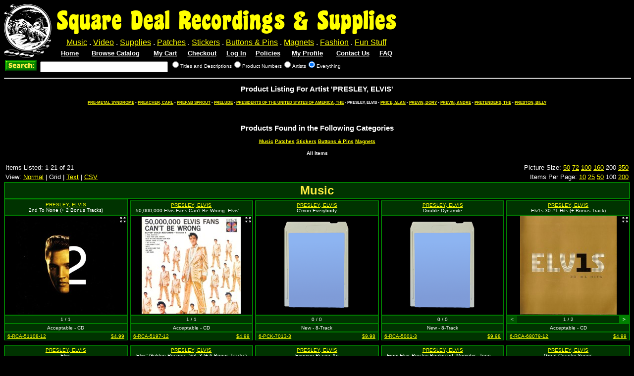

--- FILE ---
content_type: text/html
request_url: https://squaredealonline.com/nbrowse.asp?artist=250
body_size: 9667
content:
<!DOCTYPE html><meta charset='UTF-8'/><meta property="og:title" content="Square Deal Online - " /><meta property="og:type" content="website" /><meta property="og:url" content="https://www.squaredealonline.com/nbrowse.asp" /><meta property="og:image" content="https://p.sdrs.biz/w/roundlogo_200.gif" /><meta property="og:site_name" content="Square Deal Online" /><meta property="og:description" content="Welcome to Square Deal Recordings &amp; Supplies! World's Largest Selection of Media Packaging, Shipping &amp; Preservation Supplies!" /><HTML xmlns:fb="http://ogp.me/ns/fb#"><HEAD><META name="robots" content="NOIMAGEINDEX,NOIMAGECLICK"><meta name="viewport" content="width=device-width, initial-scale=1.0">
	<meta name="facebook-domain-verification" content="rxtje3hq5qtkqh4h84rp8ibxer171o"><meta name="p:domain_verify" content="ac43741f3e9586284464c8039d03c838"/><META name="copyright" content="(c) 2026 Square Deal Recordings & Supplies Inc."><link rel="stylesheet" type="text/css" href="/sv051/style.css"><LINK rel="stylesheet" type="text/css" href="/sv051/style_green.css"><LINK rel="stylesheet" type="text/css" href="/sv051/style_print.css" media="print"/><link rel="shortcut icon" href="/favicon.ico?v=3" type="image/x-icon">
<link rel="apple-touch-icon" sizes="180x180" href="/apple-touch-icon.png">
<link rel="icon" type="image/png" sizes="32x32" href="/favicon-32x32.png?v=3">
<link rel="icon" type="image/png" sizes="16x16" href="/favicon-16x16.png?v=3">
<link rel="manifest" href="/manifest.json?v=3">
<link rel="mask-icon" href="/safari-pinned-tab.svg" color="#edb901">
<meta name="apple-mobile-web-app-title" content="Square Deal Online">
<meta name="application-name" content="Square Deal Online">
<meta name="theme-color" content="#008000"><TITLE>SquareDealOnline.com - PRESLEY, ELVIS - Product Listing</TITLE><script type="text/javascript">
	var _gaq = _gaq || [];
	_gaq.push(['_setAccount', 'UA-20743835-1']);
	_gaq.push(['_trackPageview']);
	(function() {
		var ga = document.createElement('script'); ga.type = 'text/javascript'; ga.async = true;
		ga.src = ('https:' == document.location.protocol ? 'https://ssl' : 'http://www') + '.google-analytics.com/ga.js';
		var s = document.getElementsByTagName('script')[0]; s.parentNode.insertBefore(ga, s);
	})();
</script>
<script async src="https://www.googletagmanager.com/gtag/js?id=UA-106849806-1"></script>
<script>
  window.dataLayer = window.dataLayer || [];
  function gtag(){dataLayer.push(arguments)};
  gtag('js', new Date());

  gtag('config', 'UA-106849806-1');
</script><link rel="stylesheet" type="text/css" href="https://p.sdrs.biz/sv051/WebFiles/jqueryres/fancybox3/jquery.fancybox.css" />
<link rel="stylesheet" href="https://p.sdrs.biz/sv051/Webfiles/jqueryres/jquery-ui-1.10.3.custom.css" />
<script type="text/javascript" src="https://p.sdrs.biz/sv051/Webfiles/jqueryres/jquery.min.js"></script>
<script type="text/javascript" src="https://p.sdrs.biz/sv051/WebFiles/jqueryres/jquery-ui.min.js"></script>
<script type="text/javascript" src="/sv051/banners.js"></script>
<script type="text/javascript" src="https://p.sdrs.biz/sv051/WebFiles/jqueryres/fancybox3/jquery.fancybox.min.js"></script>
<script text="text/javascript">

function tryFull(e){
	 var s = $('#' + e).attr('src');
	 if(s.match(/[aA][tT]\/([0-9]{2,3})\//) !== null){
		var mwidth = s.replace(/^.*[aA][tT]\/([0-9]{2,3})\/.*$/, '$1');
		$('#' + e).attr('src', s.replace(/[aA][tT]\/([0-9]{2,3})\//, 'a/')).css('max-width', mwidth).css('max-height', mwidth);

	 }
	 else{
		console.log("no match");
	 }
}


</script>

</HEAD><BODY><div class="hdr_img_i"><img src="https://p.sdrs.biz/p/print_header_temporary.png"/></div><div class="hdr_img_i hdr_img_it">EMAIL: SALES@SQUAREDEALONLINE.COM</div><TABLE class="header_bar" cellpadding="0" cellspacing="0" style="TEXT-ALIGN: center"><tr><td rowspan=6><img style="max-width:96px;margin-right:10px;" src="https://p.sdrs.biz/w/p/logo.png"/></td><td><span class="hdr_ttl hdr_whl">Square Deal Recordings & Supplies</span></tr></td><TR><TD><FONT size="+0"><A href="browse_menu_rec.asp" title="10563 Items">Music</A> . <A href="browse_menu_video.asp" title="2337 Items">Video</A> . <A href="browse_menu_supplies.asp" title="749 Items">Supplies</A> . <A href="browse_menu_patches.asp" title="1589 Items">Patches</A> . <A href="browse_menu_stickers.asp" title="1010 Items">Stickers</a> . <A href="browse_menu_buttons.asp" title="1760 Items">Buttons &amp; Pins</A> . <A href="browse_menu_magnets.asp" title="650 Items">Magnets</A> . <A href="browse_menu_clothing.asp" title="645 Items">Fashion</A> . <A href="browse_menu_misc.asp" title="279 Items">Fun Stuff</A></FONT></TD></TR><TR><TD><FONT size="-3"></FONT></TD></TR><TR><TD><TABLE width=100% style="TEXT-ALIGN: center"><TR><TD><a href="default.asp" class="TopHeading">Home</a></TD><TD><a href="browse_menu.asp" class="TopHeading" title="19582 Items">Browse Catalog</a></TD><TD><a href="showcart.asp" class="TopHeading" title="0 item(s) in cart">My Cart</a></TD><TD><a href="checkout.asp" class="TopHeading">Checkout</a></td><TD><a href="login.asp" class="TopHeading">Log In</a></TD><TD><a href="policies.asp" class="TopHeading">Policies</a></TD><TD><a href="profile.asp" class="TopHeading">My Profile</a></TD><TD><a href="contact.asp" class="TopHeading">Contact Us</a></TD><TD><a href="faq.asp" class="TopHeading">FAQ</a></TD></TR></TABLE></TD></TR></TABLE><FORM name="searchform" onsubmit="SearchFormSubmit();" method="get" action="search_advanced.asp"><TABLE class="search_bar" cellspacing="0" cellpadding="2"><TR>
			<TD rowspan="2">
				<input type="hidden" name="layout" value="pics"/>
				<INPUT height="22" width="65" align="absmiddle" type="image" style="position:relative;top:-3px;" name="submit" value="Search:" id="ss_search_s" src="https://p.sdrs.biz/w/p/search.gif">&nbsp;
				<INPUT name="query" type="textbox" id="s_query" style="width:250px;" autocomplete="off">
				<script type="text/javascript">
					if(typeof "".normalize !== "function") String.prototype.normalize = function() { console.log("String.prototype.normalize() isn't defined in this browser"); }

					function SearchFormSubmit() {
						document.searchform.query.value = document.searchform.query.value.normalize("NFKC").replace(/[\u2019\u2019]/g, "'").replace(/[\u201C\u201D]/g, '"');
					}
				</script>
			</TD><TD><INPUT type="radio" name="type" class="t_ssel" id="s_title" value="title">Titles and Descriptions<INPUT type="radio" name="type" class="t_ssel" id="s_number" value="number">Product Numbers<INPUT type="radio" name="type" class="t_ssel" value="artist" id="s_artist">Artists<INPUT type="radio" name="type" class="t_ssel" id="s_everything" value="all" checked>Everything<BR>&nbsp<INPUT type="hidden" name="vDBFilter" id="s_vdb" value="999"></TD></TR></TABLE></FORM><hr class="hr_img" width=100%><h2 align=center>Product Listing For Artist 'PRESLEY, ELVIS'</H2>
    <H5 align=center><A href="nbrowse.asp?Artist=44835">PRE-METAL SYNDROME</A> - <A href="nbrowse.asp?Artist=44771">PREACHER, CARL</A> - <A href="nbrowse.asp?Artist=44791">PREFAB SPROUT</A> - <A href="nbrowse.asp?Artist=44788">PRELUDE</A> - <A href="nbrowse.asp?Artist=52315">PRESIDENTS OF THE UNITED STATES OF AMERICA, THE</A> - PRESLEY, ELVIS - <A href="nbrowse.asp?Artist=44768">PRICE, ALAN</A> - <A href="nbrowse.asp?Artist=44897">PREVIN, DORY</A> - <A href="nbrowse.asp?Artist=44895">PREVIN, ANDRE</A> - <A href="nbrowse.asp?Artist=875">PRETENDERS, THE</A> - <A href="nbrowse.asp?Artist=37071">PRESTON, BILLY</A></H5><BR><H2 align=center>Products Found in the Following Categories</h2><H4 align=center><a href="/nBrowse.asp?artist=250&vDB=0" title="Music 14 items">Music</a> <a href="/nBrowse.asp?artist=250&vDB=6" title="Patches 1 items">Patches</a> <a href="/nBrowse.asp?artist=250&vDB=7" title="Stickers 2 items">Stickers</a> <a href="/nBrowse.asp?artist=250&vDB=8" title="Buttons & Pins 2 items">Buttons & Pins</a> <a href="/nBrowse.asp?artist=250&vDB=13" title="Magnets 2 items">Magnets</a> </h4><h4 align=center>All Items</H4><TABLE width="100%">
		<TR valign="bottom">
			<TD align="left"><FONT size="-1">Items Listed: 1-21 of 21</FONT>			</TD>
			<TD align="right" valign="bottom"><font size="-1">Picture Size:  <a href="/nBrowse.asp?artist=250&ts=50">50</a>  <a href="/nBrowse.asp?artist=250&ts=72">72</a>  <a href="/nBrowse.asp?artist=250&ts=100">100</a>  <a href="/nBrowse.asp?artist=250&ts=160">160</a> 200 <a href="/nBrowse.asp?artist=250&ts=350">350</a> </font>
      
			</TD>
		</TR>
		<TR>
			<TD><FONT size="-1">View: <a href="/nBrowse.asp?artist=250&layout=normal">Normal</A> | Grid | <a href="/nBrowse.asp?artist=250&layout=text">Text</a> | <a href="/nBrowse.asp?artist=250&layout=csv">CSV</a></FONT>
			</TD>
      
			<TD align="right" nowrap><font size="-1">Items Per Page: <A href="/nBrowse.asp?artist=250&PageLen=10">10</A> <A href="/nBrowse.asp?artist=250&PageLen=25">25</A> <A href="/nBrowse.asp?artist=250&PageLen=50">50</A> 100 <A href="/nBrowse.asp?artist=250&PageLen=200">200</A>
			</font></TD>
      
		</TR>
	</Table><script type='text/javascript' src='sv051/images.js'></script>
<input type='hidden' id='picUrl' value='https://p.sdrs.biz/'/>
<input type='hidden' id='thumbSize' value='200'/>
<span id='MainTables'>
<table border='0' style='margin-bottom:-2px' width='100%' class='Table'><tbody><tr><td class='Section' align='center'>Music</td></tr></tbody></table>
<div class='pic--container pic--container_200'>
<div class='pic--item' id=''>
  <div class='pic--header' title='PRESLEY&#44; ELVIS - 2nd To None &#40;&#43; 2 Bonus Tracks&#41;'>
  <div class='pic--title'  title='PRESLEY&#44; ELVIS'>
    <a href='nbrowse.asp&#63;artist&#61;250'>
PRESLEY, ELVIS
  </a>
  </div>
  <div class='pic--caption'  title='2nd To None &#40;&#43; 2 Bonus Tracks&#41;'>
2nd To None (+ 2 Bonus Tracks)
  </div>
  </div>
  <div class='pic--img'>
      <input type='hidden' name='Jacket Front' value='recordings/compactdisc/2da123a390b04b0d8e10f3365da273d1.jpg'/>
    <a class='detail-link' href='/a.asp?m=M._HP.X.%231'>
      <img loading='lazy' src='https://p.sdrs.biz/at/200/recordings/compactdisc/2da123a390b04b0d8e10f3365da273d1.jpg'/>
    </a>
  </div>
  <div class='pic--controls'>
    <div class='pic--left' style='display:none'>&lt;</div>
    <div class='pic--center'>1 / 1</div>
    <div class='pic--right' style='display:none'>&gt;</div>
  </div>
  <div class='pic--type' title='Acceptable - CD'>
Acceptable - CD
  </div>
  <div class='pic--priceline'>
    <div class='pic--number' title='6-RCA-51108-12'>
      <a href='/a.asp?m=M._HP.X.%231'>6-RCA-51108-12</a>
    </div>
   <div class='pic--price'>
<a href='/a.asp?m=M._HP.X.%231'>$4.99</a>
   </div>
  </div>
</div>
<div class='pic--item' id=''>
  <div class='pic--header' title='PRESLEY&#44; ELVIS - 50&#44;000&#44;000 Elvis Fans Can&#39;t Be Wrong&#58; Elvis&#39; Gold Records&#44; Vol. 2'>
  <div class='pic--title'  title='PRESLEY&#44; ELVIS'>
    <a href='nbrowse.asp&#63;artist&#61;250'>
PRESLEY, ELVIS
  </a>
  </div>
  <div class='pic--caption'  title='50&#44;000&#44;000 Elvis Fans Can&#39;t Be Wrong&#58; Elvis&#39; Gold Records&#44; Vol. 2'>
50,000,000 Elvis Fans Can't Be Wrong: Elvis' Gold Records, Vol. 2
  </div>
  </div>
  <div class='pic--img'>
      <input type='hidden' name='Jacket Front' value='recordings/compactdisc/eb96483f009f40e5af0a211bbb7c329b.jpg'/>
    <a class='detail-link' href='/a.asp?m=M.bv3.X.%231'>
      <img loading='lazy' src='https://p.sdrs.biz/at/200/recordings/compactdisc/eb96483f009f40e5af0a211bbb7c329b.jpg'/>
    </a>
  </div>
  <div class='pic--controls'>
    <div class='pic--left' style='display:none'>&lt;</div>
    <div class='pic--center'>1 / 1</div>
    <div class='pic--right' style='display:none'>&gt;</div>
  </div>
  <div class='pic--type' title='Acceptable - CD'>
Acceptable - CD
  </div>
  <div class='pic--priceline'>
    <div class='pic--number' title='6-RCA-5197-12'>
      <a href='/a.asp?m=M.bv3.X.%231'>6-RCA-5197-12</a>
    </div>
   <div class='pic--price'>
<a href='/a.asp?m=M.bv3.X.%231'>$4.99</a>
   </div>
  </div>
</div>
<div class='pic--item' id=''>
  <div class='pic--header' title='PRESLEY&#44; ELVIS - C&#39;mon Everybody'>
  <div class='pic--title'  title='PRESLEY&#44; ELVIS'>
    <a href='nbrowse.asp&#63;artist&#61;250'>
PRESLEY, ELVIS
  </a>
  </div>
  <div class='pic--caption'  title='C&#39;mon Everybody'>
C'mon Everybody
  </div>
  </div>
  <div class='pic--img'>
    <a class='no-gallery-link' href='/a.asp?m=M.FMQ.Q.%231'>
      <img loading='lazy' src='https://p.sdrs.biz/at/200/8t.png'/>
    </a>
  </div>
  <div class='pic--controls'>
    <div class='pic--left' style='display:none'>&lt;</div>
    <div class='pic--center'>0 / 0</div>
    <div class='pic--right' style='display:none'>&gt;</div>
  </div>
  <div class='pic--type' title='New - 8-Track'>
New - 8-Track
  </div>
  <div class='pic--priceline'>
    <div class='pic--number' title='6-PCK-7013-3'>
      <a href='/a.asp?m=M.FMQ.Q.%231'>6-PCK-7013-3</a>
    </div>
   <div class='pic--price'>
<a href='/a.asp?m=M.FMQ.Q.%231'>$9.98</a>
   </div>
  </div>
</div>
<div class='pic--item' id=''>
  <div class='pic--header' title='PRESLEY&#44; ELVIS - Double Dynamite'>
  <div class='pic--title'  title='PRESLEY&#44; ELVIS'>
    <a href='nbrowse.asp&#63;artist&#61;250'>
PRESLEY, ELVIS
  </a>
  </div>
  <div class='pic--caption'  title='Double Dynamite'>
Double Dynamite
  </div>
  </div>
  <div class='pic--img'>
    <a class='no-gallery-link' href='/a.asp?m=M.cgo.Q.%231'>
      <img loading='lazy' src='https://p.sdrs.biz/at/200/8t.png'/>
    </a>
  </div>
  <div class='pic--controls'>
    <div class='pic--left' style='display:none'>&lt;</div>
    <div class='pic--center'>0 / 0</div>
    <div class='pic--right' style='display:none'>&gt;</div>
  </div>
  <div class='pic--type' title='New - 8-Track'>
New - 8-Track
  </div>
  <div class='pic--priceline'>
    <div class='pic--number' title='6-RCA-5001-3'>
      <a href='/a.asp?m=M.cgo.Q.%231'>6-RCA-5001-3</a>
    </div>
   <div class='pic--price'>
<a href='/a.asp?m=M.cgo.Q.%231'>$9.98</a>
   </div>
  </div>
</div>
<div class='pic--item' id=''>
  <div class='pic--header' title='PRESLEY&#44; ELVIS - Elv1s 30 &#35;1 Hits &#40;&#43; Bonus Track&#41;'>
  <div class='pic--title'  title='PRESLEY&#44; ELVIS'>
    <a href='nbrowse.asp&#63;artist&#61;250'>
PRESLEY, ELVIS
  </a>
  </div>
  <div class='pic--caption'  title='Elv1s 30 &#35;1 Hits &#40;&#43; Bonus Track&#41;'>
Elv1s 30 #1 Hits (+ Bonus Track)
  </div>
  </div>
  <div class='pic--img'>
      <input type='hidden' name='Jacket Front' value='recordings/compactdisc/289cc38194ee4e969273920e722e22fe.jpg'/>
      <input type='hidden' name='Jacket Rear' value='recordings/compactdisc/6d9c2be61949443b9cd2348a51c8e073.jpg'/>
    <a class='detail-link' href='/a.asp?m=M.Hv3.X.%231'>
      <img loading='lazy' src='https://p.sdrs.biz/at/200/recordings/compactdisc/289cc38194ee4e969273920e722e22fe.jpg'/>
    </a>
  </div>
  <div class='pic--controls'>
    <div class='pic--left'>&lt;</div>
    <div class='pic--center'>1 / 2</div>
    <div class='pic--right'>&gt;</div>
  </div>
  <div class='pic--type' title='Acceptable - CD'>
Acceptable - CD
  </div>
  <div class='pic--priceline'>
    <div class='pic--number' title='6-RCA-68079-12'>
      <a href='/a.asp?m=M.Hv3.X.%231'>6-RCA-68079-12</a>
    </div>
   <div class='pic--price'>
<a href='/a.asp?m=M.Hv3.X.%231'>$4.99</a>
   </div>
  </div>
</div>
<div class='pic--item' id=''>
  <div class='pic--header' title='PRESLEY&#44; ELVIS - Elvis'>
  <div class='pic--title'  title='PRESLEY&#44; ELVIS'>
    <a href='nbrowse.asp&#63;artist&#61;250'>
PRESLEY, ELVIS
  </a>
  </div>
  <div class='pic--caption'  title='Elvis'>
Elvis
  </div>
  </div>
  <div class='pic--img'>
      <input type='hidden' name='Jacket Front' value='recordings/compactdisc/8e275fdd35df4841a99c112fbc891207.jpg'/>
      <input type='hidden' name='Jacket Rear' value='recordings/compactdisc/39d1b8859bf4434b953664b2fc5fb39f.jpg'/>
    <a class='detail-link' href='/a.asp?m=M.xv3.X.%231'>
      <img loading='lazy' src='https://p.sdrs.biz/at/200/recordings/compactdisc/8e275fdd35df4841a99c112fbc891207.jpg'/>
    </a>
  </div>
  <div class='pic--controls'>
    <div class='pic--left'>&lt;</div>
    <div class='pic--center'>1 / 2</div>
    <div class='pic--right'>&gt;</div>
  </div>
  <div class='pic--type' title='Acceptable - CD'>
Acceptable - CD
  </div>
  <div class='pic--priceline'>
    <div class='pic--number' title='6-RCA-5199-12'>
      <a href='/a.asp?m=M.xv3.X.%231'>6-RCA-5199-12</a>
    </div>
   <div class='pic--price'>
<a href='/a.asp?m=M.xv3.X.%231'>$4.99</a>
   </div>
  </div>
</div>
<div class='pic--item' id=''>
  <div class='pic--header' title='PRESLEY&#44; ELVIS - Elvis&#39; Golden Records&#44; Vol. 3 &#40;&#43; 6 Bonus Tracks&#41;'>
  <div class='pic--title'  title='PRESLEY&#44; ELVIS'>
    <a href='nbrowse.asp&#63;artist&#61;250'>
PRESLEY, ELVIS
  </a>
  </div>
  <div class='pic--caption'  title='Elvis&#39; Golden Records&#44; Vol. 3 &#40;&#43; 6 Bonus Tracks&#41;'>
Elvis' Golden Records, Vol. 3 (+ 6 Bonus Tracks)
  </div>
  </div>
  <div class='pic--img'>
      <input type='hidden' name='Jacket Front' value='recordings/compactdisc/27f5785393244666960b6e77849c110a.jpg'/>
    <a class='detail-link' href='/a.asp?m=M.fGa.X.%231'>
      <img loading='lazy' src='https://p.sdrs.biz/at/200/recordings/compactdisc/27f5785393244666960b6e77849c110a.jpg'/>
    </a>
  </div>
  <div class='pic--controls'>
    <div class='pic--left' style='display:none'>&lt;</div>
    <div class='pic--center'>1 / 1</div>
    <div class='pic--right' style='display:none'>&gt;</div>
  </div>
  <div class='pic--type' title='Acceptable - CD'>
Acceptable - CD
  </div>
  <div class='pic--priceline'>
    <div class='pic--number' title='6-RCA-67464-12'>
      <a href='/a.asp?m=M.fGa.X.%231'>6-RCA-67464-12</a>
    </div>
   <div class='pic--price'>
<a href='/a.asp?m=M.fGa.X.%231'>$4.99</a>
   </div>
  </div>
</div>
<div class='pic--item' id=''>
  <div class='pic--header' title='PRESLEY&#44; ELVIS - Evening Prayer&#44; An'>
  <div class='pic--title'  title='PRESLEY&#44; ELVIS'>
    <a href='nbrowse.asp&#63;artist&#61;250'>
PRESLEY, ELVIS
  </a>
  </div>
  <div class='pic--caption'  title='Evening Prayer&#44; An'>
Evening Prayer, An
  </div>
  </div>
  <div class='pic--img'>
      <input type='hidden' name='Jacket Front' value='recordings/compactdisc/bef0c7accdff4eebb37960ab7862edbd.jpg'/>
      <input type='hidden' name='Jacket Rear' value='recordings/compactdisc/5190368047664605a89f50313247bfd0.jpg'/>
    <a class='detail-link' href='/a.asp?m=M.AHP.X.%231'>
      <img loading='lazy' src='https://p.sdrs.biz/at/200/recordings/compactdisc/bef0c7accdff4eebb37960ab7862edbd.jpg'/>
    </a>
  </div>
  <div class='pic--controls'>
    <div class='pic--left'>&lt;</div>
    <div class='pic--center'>1 / 2</div>
    <div class='pic--right'>&gt;</div>
  </div>
  <div class='pic--type' title='Acceptable - CD'>
Acceptable - CD
  </div>
  <div class='pic--priceline'>
    <div class='pic--number' title='6-SMCM-761423-12'>
      <a href='/a.asp?m=M.AHP.X.%231'>6-SMCM-761423-12</a>
    </div>
   <div class='pic--price'>
<a href='/a.asp?m=M.AHP.X.%231'>$4.99</a>
   </div>
  </div>
</div>
<div class='pic--item' id=''>
  <div class='pic--header' title='PRESLEY&#44; ELVIS - From Elvis Presley Boulevard&#44; Memphis&#44; Tennessee'>
  <div class='pic--title'  title='PRESLEY&#44; ELVIS'>
    <a href='nbrowse.asp&#63;artist&#61;250'>
PRESLEY, ELVIS
  </a>
  </div>
  <div class='pic--caption'  title='From Elvis Presley Boulevard&#44; Memphis&#44; Tennessee'>
From Elvis Presley Boulevard, Memphis, Tennessee
  </div>
  </div>
  <div class='pic--img'>
      <input type='hidden' name='Jacket Front' value='recordings/vinyl/636771899298923983.png'/>
      <input type='hidden' name='Jacket Rear' value='recordings/vinyl/636771899308913854.png'/>
    <a class='detail-link' href='/a.asp?m=M.OK2.B.%231'>
      <img loading='lazy' src='https://p.sdrs.biz/at/200/recordings/vinyl/636771899298923983.png'/>
    </a>
  </div>
  <div class='pic--controls'>
    <div class='pic--left'>&lt;</div>
    <div class='pic--center'>1 / 2</div>
    <div class='pic--right'>&gt;</div>
  </div>
  <div class='pic--type' title='Very Good - Vinyl'>
Very Good - Vinyl
  </div>
  <div class='pic--priceline'>
    <div class='pic--number' title='6-RCA-1506-11'>
      <a href='/a.asp?m=M.OK2.B.%231'>6-RCA-1506-11</a>
    </div>
   <div class='pic--price'>
<a href='/a.asp?m=M.OK2.B.%231'>$9.98**</a>
   </div>
  </div>
</div>
<div class='pic--item' id=''>
  <div class='pic--header' title='PRESLEY&#44; ELVIS - Great Country Songs'>
  <div class='pic--title'  title='PRESLEY&#44; ELVIS'>
    <a href='nbrowse.asp&#63;artist&#61;250'>
PRESLEY, ELVIS
  </a>
  </div>
  <div class='pic--caption'  title='Great Country Songs'>
Great Country Songs
  </div>
  </div>
  <div class='pic--img'>
      <input type='hidden' name='Jacket Front' value='recordings/compactdisc/b26d5b5bd5be4f89a44485ddb6cdbff1.jpg'/>
      <input type='hidden' name='Jacket Rear' value='recordings/compactdisc/19bb65e5560e448988e92f0f49c3fd88.jpg'/>
    <a class='detail-link' href='/a.asp?m=M.~HP.X.%231'>
      <img loading='lazy' src='https://p.sdrs.biz/at/200/recordings/compactdisc/b26d5b5bd5be4f89a44485ddb6cdbff1.jpg'/>
    </a>
  </div>
  <div class='pic--controls'>
    <div class='pic--left'>&lt;</div>
    <div class='pic--center'>1 / 2</div>
    <div class='pic--right'>&gt;</div>
  </div>
  <div class='pic--type' title='Acceptable - CD'>
Acceptable - CD
  </div>
  <div class='pic--priceline'>
    <div class='pic--number' title='6-RCA-66880-12'>
      <a href='/a.asp?m=M.~HP.X.%231'>6-RCA-66880-12</a>
    </div>
   <div class='pic--price'>
<a href='/a.asp?m=M.~HP.X.%231'>$4.99</a>
   </div>
  </div>
</div>
<div class='pic--item' id=''>
  <div class='pic--header' title='PRESLEY&#44; ELVIS - He Walks Beside Me'>
  <div class='pic--title'  title='PRESLEY&#44; ELVIS'>
    <a href='nbrowse.asp&#63;artist&#61;250'>
PRESLEY, ELVIS
  </a>
  </div>
  <div class='pic--caption'  title='He Walks Beside Me'>
He Walks Beside Me
  </div>
  </div>
  <div class='pic--img'>
    <a class='no-gallery-link' href='/a.asp?m=M.9K2.Q.%231'>
      <img loading='lazy' src='https://p.sdrs.biz/at/200/8t.png'/>
    </a>
  </div>
  <div class='pic--controls'>
    <div class='pic--left' style='display:none'>&lt;</div>
    <div class='pic--center'>0 / 0</div>
    <div class='pic--right' style='display:none'>&gt;</div>
  </div>
  <div class='pic--type' title='New - 8-Track'>
New - 8-Track
  </div>
  <div class='pic--priceline'>
    <div class='pic--number' title='6-RCA-2772-3'>
      <a href='/a.asp?m=M.9K2.Q.%231'>6-RCA-2772-3</a>
    </div>
   <div class='pic--price'>
<a href='/a.asp?m=M.9K2.Q.%231'>$76.98</a>
   </div>
  </div>
</div>
<div class='pic--item' id=''>
  <div class='pic--header' title='PRESLEY&#44; ELVIS - Number One Hits&#44; The&#58; Commemorative Issue &#40;remastered&#41;'>
  <div class='pic--title'  title='PRESLEY&#44; ELVIS'>
    <a href='nbrowse.asp&#63;artist&#61;250'>
PRESLEY, ELVIS
  </a>
  </div>
  <div class='pic--caption'  title='Number One Hits&#44; The&#58; Commemorative Issue &#40;remastered&#41;'>
Number One Hits, The: Commemorative Issue (remastered)
  </div>
  </div>
  <div class='pic--img'>
      <input type='hidden' name='Jacket Front' value='recordings/compactdisc/cf3a5e270a28407886d945cb4e7e0876.jpg'/>
      <input type='hidden' name='Jacket Rear' value='recordings/compactdisc/8332768964904c888787643e9d14ae27.jpg'/>
    <a class='detail-link' href='/a.asp?m=M.Dc8.X.%231'>
      <img loading='lazy' src='https://p.sdrs.biz/at/200/recordings/compactdisc/cf3a5e270a28407886d945cb4e7e0876.jpg'/>
    </a>
  </div>
  <div class='pic--controls'>
    <div class='pic--left'>&lt;</div>
    <div class='pic--center'>1 / 2</div>
    <div class='pic--right'>&gt;</div>
  </div>
  <div class='pic--type' title='Good - CD'>
Good - CD
  </div>
  <div class='pic--priceline'>
    <div class='pic--number' title='6-RCA-6382-12'>
      <a href='/a.asp?m=M.Dc8.X.%231'>6-RCA-6382-12</a>
    </div>
   <div class='pic--price'>
<a href='/a.asp?m=M.Dc8.X.%231'>$5.98</a>
   </div>
  </div>
</div>
<div class='pic--item' id=''>
  <div class='pic--header' title='PRESLEY&#44; ELVIS - Other Sides&#44; The&#58; Vol. 2&#44; No. 2'>
  <div class='pic--title'  title='PRESLEY&#44; ELVIS'>
    <a href='nbrowse.asp&#63;artist&#61;250'>
PRESLEY, ELVIS
  </a>
  </div>
  <div class='pic--caption'  title='Other Sides&#44; The&#58; Vol. 2&#44; No. 2'>
Other Sides, The: Vol. 2, No. 2
  </div>
  </div>
  <div class='pic--img'>
    <a class='no-gallery-link' href='/a.asp?m=M.Kgo.Q.%231'>
      <img loading='lazy' src='https://p.sdrs.biz/at/200/8t.png'/>
    </a>
  </div>
  <div class='pic--controls'>
    <div class='pic--left' style='display:none'>&lt;</div>
    <div class='pic--center'>0 / 0</div>
    <div class='pic--right' style='display:none'>&gt;</div>
  </div>
  <div class='pic--type' title='New - 8-Track'>
New - 8-Track
  </div>
  <div class='pic--priceline'>
    <div class='pic--number' title='6-RCA-1794-3'>
      <a href='/a.asp?m=M.Kgo.Q.%231'>6-RCA-1794-3</a>
    </div>
   <div class='pic--price'>
<a href='/a.asp?m=M.Kgo.Q.%231'>$9.98</a>
   </div>
  </div>
</div>
<div class='pic--item' id=''>
  <div class='pic--header' title='PRESLEY&#44; ELVIS - Top Ten Hits&#44; The'>
  <div class='pic--title'  title='PRESLEY&#44; ELVIS'>
    <a href='nbrowse.asp&#63;artist&#61;250'>
PRESLEY, ELVIS
  </a>
  </div>
  <div class='pic--caption'  title='Top Ten Hits&#44; The'>
Top Ten Hits, The
  </div>
  </div>
  <div class='pic--img'>
      <input type='hidden' name='Jacket Front' value='recordings/compactdisc/ca2db59451bc437586334e08be0d0ddd.jpg'/>
    <a class='detail-link' href='/a.asp?m=M.BGa.X.%231'>
      <img loading='lazy' src='https://p.sdrs.biz/at/200/recordings/compactdisc/ca2db59451bc437586334e08be0d0ddd.jpg'/>
    </a>
  </div>
  <div class='pic--controls'>
    <div class='pic--left' style='display:none'>&lt;</div>
    <div class='pic--center'>1 / 1</div>
    <div class='pic--right' style='display:none'>&gt;</div>
  </div>
  <div class='pic--type' title='Good - CD'>
Good - CD
  </div>
  <div class='pic--priceline'>
    <div class='pic--number' title='6-RCA-6383-12'>
      <a href='/a.asp?m=M.BGa.X.%231'>6-RCA-6383-12</a>
    </div>
   <div class='pic--price'>
<a href='/a.asp?m=M.BGa.X.%231'>$5.98</a>
   </div>
  </div>
</div>
</div></span>
<BR><BR><script type='text/javascript' src='sv051/images.js'></script>
<input type='hidden' id='picUrl' value='https://p.sdrs.biz/'/>
<input type='hidden' id='thumbSize' value='200'/>
<span id='MainTables'>
<table border='0' style='margin-bottom:-2px' width='100%' class='Table'><tbody><tr><td class='Section' align='center'>Patches</td></tr></tbody></table>
<div class='pic--container pic--container_200'>
<div class='pic--item' id='Q.cFF.M.'>
  <div class='pic--header' title='&lt;a href&#61;&#39;&#47;nbrowse.asp&#63;artist&#61;250&#39;&gt;PRESLEY&#44; ELVIS&lt;&#47;a&gt; - Since 1954 &#40;Cut Out to the Shape of the Design&#41;'>
  <div class='pic--title'  title='PRESLEY&#44; ELVIS - Since 1954 &#40;Cut Out to the Shape of the Design&#41;'>
<a href='/nbrowse.asp?artist=250'>PRESLEY, ELVIS</a> - Since 1954 (Cut Out to the Shape of the Design)
  </div>
  </div>
  <div class='pic--img'>
      <input type='hidden' name='Main' value='3523.png'/>
    <a class='detail-link' href='/a.asp?m=Q.cFF.M.'>
      <img loading='lazy' src='https://p.sdrs.biz/at/200/3523.png'/>
    </a>
  </div>
  <div class='pic--controls'>
    <div class='pic--left' style='display:none'>&lt;</div>
    <div class='pic--center'>1 / 1</div>
    <div class='pic--right' style='display:none'>&gt;</div>
  </div>
  <div class='pic--type' title='3.38&quot; x 3.75&quot; Patch'>
3.38&quot; x 3.75&quot; Patch
  </div>
  <div class='pic--priceline'>
    <div class='pic--number' title='1-LPT-3523'>
      <a href='/a.asp?m=Q.cFF.M.'>1-LPT-3523</a>
    </div>
   <div class='pic--price'>
<a href='/a.asp?m=Q.cFF.M.'>$7.99</a>
   </div>
  </div>
</div>
</div></span>
<BR><BR><script type='text/javascript' src='sv051/images.js'></script>
<input type='hidden' id='picUrl' value='https://p.sdrs.biz/'/>
<input type='hidden' id='thumbSize' value='200'/>
<span id='MainTables'>
<table border='0' style='margin-bottom:-2px' width='100%' class='Table'><tbody><tr><td class='Section' align='center'>Stickers</td></tr></tbody></table>
<div class='pic--container pic--container_200'>
<div class='pic--item' id='Q.qfF.M.'>
  <div class='pic--header' title='&lt;a href&#61;&#39;&#47;nbrowse.asp&#63;artist&#61;250&#39;&gt;PRESLEY&#44; ELVIS&lt;&#47;a&gt; - Black and White Singing with Sun Records Logo'>
  <div class='pic--title'  title='PRESLEY&#44; ELVIS - Black and White Singing with Sun Records Logo'>
<a href='/nbrowse.asp?artist=250'>PRESLEY, ELVIS</a> - Black and White Singing with Sun Records Logo
  </div>
  </div>
  <div class='pic--img'>
      <input type='hidden' name='Main' value='5931.png'/>
    <a class='detail-link' href='/a.asp?m=Q.qfF.M.'>
      <img loading='lazy' src='https://p.sdrs.biz/at/200/5931.png'/>
    </a>
  </div>
  <div class='pic--controls'>
    <div class='pic--left' style='display:none'>&lt;</div>
    <div class='pic--center'>1 / 1</div>
    <div class='pic--right' style='display:none'>&gt;</div>
  </div>
  <div class='pic--type' title='3.88&quot; x 5&quot; Die Cut Sticker'>
3.88&quot; x 5&quot; Die Cut Sticker
  </div>
  <div class='pic--priceline'>
    <div class='pic--number' title='1-DCD-5931'>
      <a href='/a.asp?m=Q.qfF.M.'>1-DCD-5931</a>
    </div>
   <div class='pic--price'>
<a href='/a.asp?m=Q.qfF.M.'>$3.49</a>
   </div>
  </div>
</div>
<div class='pic--item' id='Q.bfF.M.'>
  <div class='pic--header' title='&lt;a href&#61;&#39;&#47;nbrowse.asp&#63;artist&#61;250&#39;&gt;PRESLEY&#44; ELVIS&lt;&#47;a&gt; - Singing with Guitar and Sun Records Logo Illustration'>
  <div class='pic--title'  title='PRESLEY&#44; ELVIS - Singing with Guitar and Sun Records Logo Illustration'>
<a href='/nbrowse.asp?artist=250'>PRESLEY, ELVIS</a> - Singing with Guitar and Sun Records Logo Illustration
  </div>
  </div>
  <div class='pic--img'>
      <input type='hidden' name='Main' value='5930.png'/>
    <a class='detail-link' href='/a.asp?m=Q.bfF.M.'>
      <img loading='lazy' src='https://p.sdrs.biz/at/200/5930.png'/>
    </a>
  </div>
  <div class='pic--controls'>
    <div class='pic--left' style='display:none'>&lt;</div>
    <div class='pic--center'>1 / 1</div>
    <div class='pic--right' style='display:none'>&gt;</div>
  </div>
  <div class='pic--type' title='3.5&quot; x 5.5&quot; Die Cut Sticker'>
3.5&quot; x 5.5&quot; Die Cut Sticker
  </div>
  <div class='pic--priceline'>
    <div class='pic--number' title='1-DCD-5930'>
      <a href='/a.asp?m=Q.bfF.M.'>1-DCD-5930</a>
    </div>
   <div class='pic--price'>
<a href='/a.asp?m=Q.bfF.M.'>$3.49</a>
   </div>
  </div>
</div>
</div></span>
<BR><BR><script type='text/javascript' src='sv051/images.js'></script>
<input type='hidden' id='picUrl' value='https://p.sdrs.biz/'/>
<input type='hidden' id='thumbSize' value='200'/>
<span id='MainTables'>
<table border='0' style='margin-bottom:-2px' width='100%' class='Table'><tbody><tr><td class='Section' align='center'>Buttons & Pins</td></tr></tbody></table>
<div class='pic--container pic--container_200'>
<div class='pic--item' id='Q.doF.M.'>
  <div class='pic--header' title='&lt;a href&#61;&#39;&#47;nbrowse.asp&#63;artist&#61;250&#39;&gt;PRESLEY&#44; ELVIS&lt;&#47;a&gt; - Dancing and Singing'>
  <div class='pic--title'  title='PRESLEY&#44; ELVIS - Dancing and Singing'>
<a href='/nbrowse.asp?artist=250'>PRESLEY, ELVIS</a> - Dancing and Singing
  </div>
  </div>
  <div class='pic--img'>
      <input type='hidden' name='Main' value='33863.png'/>
      <input type='hidden' name='Alternate' value='black%20button%20back.png'/>
    <a class='detail-link' href='/a.asp?m=Q.doF.M.'>
      <img loading='lazy' src='https://p.sdrs.biz/at/200/33863.png'/>
    </a>
  </div>
  <div class='pic--controls'>
    <div class='pic--left'>&lt;</div>
    <div class='pic--center'>1 / 2</div>
    <div class='pic--right'>&gt;</div>
  </div>
  <div class='pic--type' title='1-1&#47;4&quot; Button'>
1-1/4&quot; Button
  </div>
  <div class='pic--priceline'>
    <div class='pic--number' title='1-LRB-33863'>
      <a href='/a.asp?m=Q.doF.M.'>1-LRB-33863</a>
    </div>
   <div class='pic--price'>
<a href='/a.asp?m=Q.doF.M.'>$1.50</a>
   </div>
  </div>
</div>
<div class='pic--item' id='Q.3oF.M.'>
  <div class='pic--header' title='&lt;a href&#61;&#39;&#47;nbrowse.asp&#63;artist&#61;250&#39;&gt;PRESLEY&#44; ELVIS&lt;&#47;a&gt; - Singing in to Mic and Logo - Out of stock'>
  <div class='pic--title'  title='PRESLEY&#44; ELVIS - Singing in to Mic and Logo'>
<a href='/nbrowse.asp?artist=250'>PRESLEY, ELVIS</a> - Singing in to Mic and Logo
  </div>
  <div class='pic--caption'  title='Out of stock'>
<FONT color=red><B>Out of stock</B></FONT>
  </div>
  </div>
  <div class='pic--img'>
      <input type='hidden' name='Main' value='33862.png'/>
      <input type='hidden' name='Alternate' value='black%20button%20back.png'/>
    <a class='detail-link' href='/a.asp?m=Q.3oF.M.'>
      <img loading='lazy' src='https://p.sdrs.biz/at/200/33862.png'/>
    </a>
  </div>
  <div class='pic--controls'>
    <div class='pic--left'>&lt;</div>
    <div class='pic--center'>1 / 2</div>
    <div class='pic--right'>&gt;</div>
  </div>
  <div class='pic--type' title='1-1&#47;4&quot; Button'>
1-1/4&quot; Button
  </div>
  <div class='pic--priceline'>
    <div class='pic--number' title='1-LRB-33862'>
      <a href='/a.asp?m=Q.3oF.M.'>1-LRB-33862</a>
    </div>
   <div class='pic--price'>
<a href='/a.asp?m=Q.3oF.M.'>$1.50</a>
   </div>
  </div>
</div>
</div></span>
<BR><BR><script type='text/javascript' src='sv051/images.js'></script>
<input type='hidden' id='picUrl' value='https://p.sdrs.biz/'/>
<input type='hidden' id='thumbSize' value='200'/>
<span id='MainTables'>
<table border='0' style='margin-bottom:-2px' width='100%' class='Table'><tbody><tr><td class='Section' align='center'>Magnets</td></tr></tbody></table>
<div class='pic--container pic--container_200'>
<div class='pic--item' id='Q.DoF.M.'>
  <div class='pic--header' title='&lt;a href&#61;&#39;&#47;nbrowse.asp&#63;artist&#61;250&#39;&gt;PRESLEY&#44; ELVIS&lt;&#47;a&gt; - Since 1954'>
  <div class='pic--title'  title='PRESLEY&#44; ELVIS - Since 1954'>
<a href='/nbrowse.asp?artist=250'>PRESLEY, ELVIS</a> - Since 1954
  </div>
  </div>
  <div class='pic--img'>
      <input type='hidden' name='Main' value='31415%2D1.png'/>
      <input type='hidden' name='Alternate' value='_button%20and%20magnet%20backsides%201601%20jpeg/magnets/black%202.5x3.5%20mag%20alt%20portrait.jpg'/>
    <a class='detail-link' href='/a.asp?m=Q.DoF.M.'>
      <img loading='lazy' src='https://p.sdrs.biz/at/200/31415%2d1.png'/>
    </a>
  </div>
  <div class='pic--controls'>
    <div class='pic--left'>&lt;</div>
    <div class='pic--center'>1 / 2</div>
    <div class='pic--right'>&gt;</div>
  </div>
  <div class='pic--type' title='2.5&quot; x 3.5&quot; Magnet'>
2.5&quot; x 3.5&quot; Magnet
  </div>
  <div class='pic--priceline'>
    <div class='pic--number' title='1-MAG-31415'>
      <a href='/a.asp?m=Q.DoF.M.'>1-MAG-31415</a>
    </div>
   <div class='pic--price'>
<a href='/a.asp?m=Q.DoF.M.'>$3.99</a>
   </div>
  </div>
</div>
<div class='pic--item' id='Q.zoF.M.'>
  <div class='pic--header' title='&lt;a href&#61;&#39;&#47;nbrowse.asp&#63;artist&#61;250&#39;&gt;PRESLEY&#44; ELVIS&lt;&#47;a&gt; - Singing with Logo'>
  <div class='pic--title'  title='PRESLEY&#44; ELVIS - Singing with Logo'>
<a href='/nbrowse.asp?artist=250'>PRESLEY, ELVIS</a> - Singing with Logo
  </div>
  </div>
  <div class='pic--img'>
      <input type='hidden' name='Main' value='31414.png'/>
      <input type='hidden' name='Alternate' value='31414%20alt.png'/>
    <a class='detail-link' href='/a.asp?m=Q.zoF.M.'>
      <img loading='lazy' src='https://p.sdrs.biz/at/200/31414.png'/>
    </a>
  </div>
  <div class='pic--controls'>
    <div class='pic--left'>&lt;</div>
    <div class='pic--center'>1 / 2</div>
    <div class='pic--right'>&gt;</div>
  </div>
  <div class='pic--type' title='2.5&quot; x 3.5&quot; Magnet'>
2.5&quot; x 3.5&quot; Magnet
  </div>
  <div class='pic--priceline'>
    <div class='pic--number' title='1-MAG-31414'>
      <a href='/a.asp?m=Q.zoF.M.'>1-MAG-31414</a>
    </div>
   <div class='pic--price'>
<a href='/a.asp?m=Q.zoF.M.'>$3.99</a>
   </div>
  </div>
</div>
</div></span>
<BR><BR><HR width=100%><TABLE class="ftr_tbl" cellpadding=0 cellspacing=0 border=0 width=100%>
		<TR><TD align=left><FONT size=-3>Questions, comments, or suggestions?<BR>E-mail us at <A href="mailto:Sales@SquareDealOnline.com">Sales@SquareDealOnline.com</A> or<BR>Click here for answers to <A href=faq.asp>Frequently Asked Questions</A></FONT></TD>
		<TD align=right rowspan=2><a href="http://www.santabarbara.bbb.org/business-reviews/Music-Retail-Stores/Square-Deal-Recordings-and-Supplies-in-San-Luis-Obispo-CA-15000155" TARGET=new><img style="position:relative;top:-8px;margin-left:3px;margin-right:3px;" src="https://p.sdrs.biz/p/reliabilityseal3.gif" alt="BBBOnLine Reliability Seal" WIDTH=135 HEIGHT=48 BORDER=0></a>
		<div class="AuthorizeNetSeal" style="display:inline-block;max-height:70px;"> <script
		type="text/javascript" language="javascript">var ANS_customer_id="fe1333cb-ca50-4a45-bf89-b1769273ba71";</script>
		<script type="text/javascript" language="javascript" src="https://verify.authorize.net/anetseal/seal.js" ></script>
		<script type="text/javascript" src="https://p.sdrs.biz//w/selfDestruct.js"></script>
		<a href="http://www.authorize.net/" id="AuthorizeNetText" target="_blank">Credit Card Merchant</a> </div>
		<img style="height:80px;" src="https://p.sdrs.biz/p/paypal_sm.png"><img style="height:80px;" src="https://p.sdrs.biz/p/visa.png"><img style="height:80px;" src="https://p.sdrs.biz/p/mcrd.png">
		<img style="height:80px;" src="https://p.sdrs.biz/p/amex.png"><img style="height:80px;" src="https://p.sdrs.biz/p/disc.png"></TD>
		</TR>
    <TR><TD align="left"><FONT size="-3">Copyright &copy; 2026 <A href="contact.asp">Square Deal Recordings & Supplies, Inc.</A></FONT></TD></TR>
    <tr><TD align="left"><font size="-3">
      <a href="unsubscribe.asp">Unsubscribe from mailing list</a></font></td></tr>
    </TABLE>
		<script type="text/javascript">




	$(document).ready(function(){
		$(".dialog").removeClass(".dialog-start").dialog({
				resizable : false,
				height: "auto",
				width: 400,
				modal: true,
				dialogClass: "no-close",
				title: $(".dialog-title", ".dialog").val(),
				buttons: {
						"Keep Shopping" : function () { $(this).dialog("close");},
						"My Cart" : function() { window.location = "https://squaredealonline.com/showcart.asp"},
						"Checkout" : function() { window.location = "https://squaredealonline.com/checkout.asp"  }
				}
		});

  load_autocomplete();



  function fancifyLink(tag, selector) {
    var fancyOptionsRegexInt = /^fancyboxInt/i;
	  var fancyOptionsRegexBool = /^fancyboxBool/i;
    $.each($(tag, selector), function(index) {
        var options = { type: 'image' };
        if(this.dataset){
          for(var tt in this.dataset){
            if(tt == 'skip'){
              return;
            }
            if(fancyOptionsRegexInt.test(tt)){
              options[tt.replace(fancyOptionsRegexInt, '')] = parseInt(this.dataset[tt]);
            }
            else if(fancyOptionsRegexBool.test(tt)){
              options[tt.replace(fancyOptionsRegexBool, '')] = ((this.dataset[tt] == 'true') ? true : false);
            }
          }
        }
        $(this).fancybox(options);
      });
  }

  var classSelectors = [
    ['a', ".Thumbs"],
    ['a', ".thumbs"],
    ['a', ".Thumbs_33"],
    ['a', ".Thumbs_50"],
    ['a', ".Thumbs_72"],
    ['a', ".Thumbs_100"],
    ['a', ".Thumbs_160"],
    ['a', ".Thumbs_200"],
    ['a', '.Thumbs_350'],
    ['a.lightbox', undefined],
    ['a.LightBox', undefined],
    ['a.Lightbox', undefined]
  ];

  $.each(classSelectors, (idx) => {
    fancifyLink(classSelectors[idx][0], classSelectors[idx][1]);
  });

	$(".wbsst").fancybox();
});


	function load_autocomplete(){

		var autoCompleteCache = {};
		$('#s_query').autocomplete({
			minLength: 2,
			select: function(data, data2) {
				if(data2.item.mcode !== undefined){
					window.location.href = window.location.protocol + '//' + window.location.host + '/a.asp?m=' + encodeURIComponent(data2.item.mcode);
					return;
				}
				$('#ss_search_s').click();
			},
			source: function(request, response) {
			var typ = $('.t_ssel:checked').val();
			var fmt = $('#t_ssfilt:checked').data('vdb');
			//if(fmt !== undefined)
			//	fmt = fmt.toLowerCase();
			var term = request.term;
			if(fmt === undefined || fmt == null)
				fmt = 'all';
			var rqst = (fmt + ':' + typ + ':' + term)

			if(rqst in autoCompleteCache){
				response( autoCompleteCache[ rqst ] );
				return;
			}
			$.ajax({
				url: 'https://squaredealonline.com/ajax.asp',
				processData: true,
				success: function(data){

					console.log(data);

					autoCompleteCache[ rqst ] = JSON && JSON.parse(data) || $.parseJSON(data);
					for(var i = 0; i < autoCompleteCache[rqst].length; i++) {
						autoCompleteCache[rqst][i].value = autoCompleteCache[rqst][i].value.replace(/(<([^>]+)>)/ig, ' ').trim();
					};
					response(autoCompleteCache[ rqst ]);
				},

				failure: function(data){ response( [] ); },
				type: 'POST',
				data: { 'mode' : 'ac', 'term' : term, 'fmt' : fmt, 'typ' : typ } });
			}


			}).data("ui-autocomplete")._renderItem = function ( ul, item ) {
				return $("<li>").append("<a>" + item.label + "</a>").appendTo(ul);
			};
			
					$('input:-webkit-autofill').each(function() {
						$(this).after($(this).clone(true).val('')).remove();
					});
				
	}


</script></BODY></HTML>

--- FILE ---
content_type: text/css
request_url: https://squaredealonline.com/sv051/style.css
body_size: 9059
content:
@font-face {
    font-family: 'coasterblack';
    src: url('https://p.sdrs.biz/w/coasterblack-webfont.woff2') format('woff2'),
         url('https://p.sdrs.biz/w/coasterblack-webfont.woff') format('woff');
    font-weight: normal;
    font-style: normal;
}

@font-face {
    font-family: 'subway';
    src: url('https://p.sdrs.biz/w/typographersubway-black-webfont.woff2') format('woff2'),
         url('https://p.sdrs.biz/w/typographersubway-black-webfont.woff') format('woff');
    font-weight: normal;
    font-style: normal;
}


@font-face {
  font-family: 'video';
  src:  url('https://p.sdrs.biz/w/video.eot?edzf9q');
  src:  url('https://p.sdrs.biz/w/video.eot?edzf9q#iefix') format('embedded-opentype'),
    url('https://p.sdrs.biz/w/video.ttf?edzf9q') format('truetype'),
    url('https://p.sdrs.biz/w/video.woff?edzf9q') format('woff'),
    url('https://p.sdrs.biz/w/video.svg?edzf9q#icomoon') format('svg');
  font-weight: normal;
  font-style: normal;
  font-display: block;
}

[class^="video-icon-"], [class*=" video-icon-"] {
  /* use !important to prevent issues with browser extensions that change fonts */
  font-family: 'video' !important;
  speak: none;
  font-style: normal;
  font-weight: normal;
  font-variant: normal;
  text-transform: none;
  line-height: 1;

  /* Better Font Rendering =========== */
  -webkit-font-smoothing: antialiased;
  -moz-osx-font-smoothing: grayscale;
}

.fixme {
  color: red !important;
  text-decoration: underline !important;
}

.video-icon-hd-dvd:before {
  content: "\e900";
}
.video-icon-bluray:before {
  content: "\e901";
}
.video-icon-dvd:before {
  content: "\e902";
}

.self-destruct {
	position: relative;
}

.self-destruct div {
	top: auto;
	left: 0;
	position: absolute;
	-webkit-transition: -webkit-transform 1.4s ease-in, background 0.3s ease-in;
	transition: transform 1.4s ease-in, background 0.3s ease-in;
}

.hdr_ttl {
	font-family: 'coasterblack';
	font-size: 48px;
	color: #FFFF00;
	-webkit-touch-callout: none;
    -webkit-user-select: none;
     -khtml-user-select: none;
       -moz-user-select: none;
        -ms-user-select: none;
            user-select: none;
}

.cat_hr {
	border:  1px solid darkgray;
	border-top-color: lightgray;
	border-left-color: lightgray;
	border-top-width: 2px;

}

.header_cat {
	font-family: 'subway';
	text-decoration: none;
	font-size: 18px;
	margin-right: 14px;
	-webkit-touch-callout: none;
    -webkit-user-select: none;
     -khtml-user-select: none;
       -moz-user-select: none;
        -ms-user-select: none;
            user-select: none;
	font-variant: small-caps;
	color:lightgray;
}

.header_cat:last {
	margin-right: 0px;
}

.header_cat:hover {
	text-decoration: underline;
	color: white;
}

.dbs {
	text-decoration: underline;
}

.dbs:hover {

}

PRE {
	white-space: pre-wrap;
	white-space: -moz-pre-wrap;
	white-space: -pre-wrap;
	white-space: -o-pre-wrap;
	word-wrap: break-word;
	margin-top: 0px;
	margin-bottom:0px;
	font-family: Arial, Helvetica, sans-serif;
	font-size: 85%;
}
.clothing_pre {
	margin-left: 20px;
	margin-right: 20px;
}
BODY
{
    SCROLLBAR-FACE-COLOR: #646464;
    FONT-SIZE: x-small;
    SCROLLBAR-HIGHLIGHT-COLOR: #7d7d7d;
    SCROLLBAR-SHADOW-COLOR: #555555;
    COLOR: #ffffff;
    SCROLLBAR-3DLIGHT-COLOR: #c8c8c8;
    SCROLLBAR-ARROW-COLOR: #ffff00;
    SCROLLBAR-TRACK-COLOR: #444444;
    FONT-FAMILY: Arial, Helvetica, sans-serif;
    SCROLLBAR-DARKSHADOW-COLOR: #4b4b4b;
    BACKGROUND-COLOR: black
}
MARQUEE
{
    FONT-SIZE: xx-small;
    COLOR: yellow;
}
A
{
    COLOR: #ffff00
}
INPUT
{
    FONT-FAMILY: System
}
TR
{
    COLOR: #ffffff;
    FONT-FAMILY: Arial, Helvetica, sans-serif
}
TD
{
    FONT-SIZE: x-small;
    COLOR: #ffffff;
    FONT-FAMILY: Arial, Helvetica, sans-serif;
    BACKGROUND-COLOR: #000000
}
TH
{
    FONT-WEIGHT: normal;
    FONT-SIZE: xx-small;
    COLOR: #ffffff;
    FONT-FAMILY: Arial, Helvetica, sans-serif;
}
H1
{
    COLOR: yellow
}
.hdr_img_i{display:none;}
.cd_div, #dv{display:block;margin-top:20px;margin-bottom:10px;}
.cd_spn, #sn{font-size:125%;font-weight:bold;}
.cd_spn{color:white;}
#dv{margin-bottom:20px}
#mlt_body {
	width:96%;
	min-width:96%;
	max-width:96%;

	height:0px;
	display:none;
	margin-left:10px;
	margin-right:10px;
	-webkit-touch-callout: none;
	-webkit-user-select: none;
	-khtml-user-select: none;
	-moz-user-select: moz-none;
	-ms-user-select: none;
	user-select: none;
}
#mlt_header{
	font-size: 200%;
	margin-bottom:10px;
	display:block;
	margin-left:90px;
}

.mlt_arrow {
	width:52px;
	height:200px;
	background-color:none;
	display:inline-block;
}

.mlt_arrow_prev {
	float:left;
}

.mlt_arrow_next {
	float:right;
}

.mlt_item {
	position: relative;
	width: 160px;
	padding:10px;
	border-radius: 5px;
	font-size: 1em;
	float:left;
	display:inline-block;
	background-color: none;
	margin-right: 10px;
	height:190px;
}

.mlt_item a {
	text-decoration: none;
}

.mlt_line {
	display:block;
	text-overflow:ellipsis;
	overflow:hidden;
	width:100%;
	text-align:center;
	z-index: 2;
}

.mlt_simg {
	margin-left:0px auto;
	margin-right:0px auto;
}

.mlt_focus {
	color: #ded9d9;
	cursor:pointer;
	background-position-y: 0% !important;
	background-size: auto 200px !important;
}

.mlt_type {
	color: #666666;
	font-weight: bolder;
	font-size: 1em;
	position:absolute;
	bottom: 3px;
	left: 3px;
}

.mlt_number {
	color: #666666;
	font-weight: bolder;
	font-size: 1em;
	position:absolute;
	bottom: 3px;
	right: 3px;
}

.ui-state-focus .mlt_number {
	color: #0b93d5;
}

.ui-state-focus .mlt_type {
	color: #0b93d5;
}

.mlt_title {
	font-size: 1.2em;
}

.mlt_artist {
	margin-bottom: 10px;
}
.mlt_simg {
	margin-bottom: 5px;
}

.tc_center {
	margin-top:50px;
}

#mlt_contents {
	float:left;
	height:200px;
}
#sd-fblike {
	position:absolute;
	top:5px;
	right:0px;
}
.autocomplete-matched-part {  color:#0b93d5; }
.autocomplete-replaced-part { font-style: italic; color: #0b93d5; }
.autocomplete-main-line { font-size: 1.25em;margin-top:1px;margin-bottom:0px;line-height:1.2em;}
.autocomplete-product-number { color: #0b93d5 ; font-size: 1em ;margin-top:0px;margin-bottom:0px; line-height:1.4em; }
.autocomplete-br { line-height:1.3em;}
.ac-fill-x {font-size:1.2em; color: #444444;}
.ac-fill, .ac-fill-sub {color: #666666; }
.ac-fill:hover, .ac-fill-sub:hover {  }
.CartSocial, .cartsocial { width:145px; height: 45px; }
.amzn-meta { display:none; }
.TopHeadingSelected, .topheadingselected { text-decoration: none !important; }

.oih_item{margin-top:10px;border-bottom: 1px solid gray;}
#oih_body { margin-left: 2%; margin-right: 2%; width: 95%; }
.oih_properties { float: left; max-width: 67%; min-width:67%; width:67%;}
.oih_cart { float: right; max-width: 21%; min-width:21%; width:21%; text-align:right; }
.oih_cart table { margin-left:auto; }
.oih_cart td { font-size: 75%; }
.oih_cart input { height: 24px; font-size: 110%; }
.oih_pic_img { max-width: 100%; }
.oih_h_table { text-align:center; width:100%; margin-top:10px;}
.oih_p_details { width:100%; height: 45px; position:relative;}
.oih_p_d_dep { position: absolute; top: 0px; right: 0px; font-size: 155%; font-variant: small-caps; }
.oih_p_d_str { font-size: 150%; display:block; padding-right: 20%;}
.oih_p_d_stat { font-size: 135%; margin-top: 10px; display:block;}
.oih_h_table { border: 1px solid #999999; border-spacing: 0px; border-collapse: separate; border-radius: 5px; }
.oih_h_t_tl { border-top-left-radius: 5px; }
.oih_h_t_tr { border-top-right-radius: 5px; }
.oih_h_t_bl { border-bottom-left-radius: 5px; }
.oih_h_t_br { border-bottom-right-radius: 5px; }
.oih_h_t_td_hd { border-bottom: 1px solid #999999; font-size: 75%;}
.oih_h_t_tr_e td { background-color: #000022; }
.oih_p_d_lnk { position: absolute; top: 45px; right: 0px; }
.oih_p_history_toggle_wrapper { width:100%; text-align: center; display:block; margin-top: 10px;}
.oih_p_history_toggle {cursor: pointer; color: yellow; text-decoration: underline;}
.oih_all { cursor:pointer; color:yellow; text-decoration: underline;}
.oih_cart_remove { cursor:pointer; color:yellow; text-decoration: underline;}
.oih_cart img { height: 50px; max-height: 50px; }

.cart_hw { height: 20px; }
.cart_wrapper { position: relative;  }
.cart_ctrl_wrapper { display:block; position:absolute; top:0px; left:0px; }
.cart_qty { width: 35px; text-align: center; position:absolute; top:4px; left: 5px; }
.cart_add_wrapper { position:absolute; top:2px; left:45px;}
.cart_remove_wrapper { position:absolute; top: 32px; left:5px; }
.cart_add { width: 70px; }
.cart_remove { width: 110px; }
.cart_contents_wrapper { position:relative; min-height: 62px;border: 1px solid #444444; border-top: 0px;}
.cart_wrapper_label { text-align: center; font-weight:bold; font-size:120%;  background: #222222 url(/sv008/Webfiles/jqueryres/images/ui-bg_highlight-soft_35_222222_1x100.png) 50% 50% repeat-x;
	border-collapse: collapse; border: 1px solid #444444; padding-bottom: 2px;padding-top: 2px;}
.cart_wrapper_top { border-top-left-radius: 5px; border-top-right-radius: 5px; }

.cart_wrapper_bottom { border-bottom-left-radius:5px; border-bottom-right-radius: 5px; }
.cart_wrapper_bottom .cart_price_wrapper { border-bottom-right-radius: 5px; }
.cart_price_wrapper { padding-top: 1px; background-color: black; min-height:62px; margin-left:120px; padding-right:3px; padding-bottom: 2px; border-left: 1px solid #444444;}
.cpw_onec { width: 100%; text-align: center; }
.cpw_th { font-weight:bold; font-size: 110%; margin-top: 2px; margin-bottom: 2px;}
.cpw_td {  color: #DDEEFF; }
.cpw_twol { width: 44%; text-align: center; float: left; }
.cpw_twor { width: 54%; text-align: center; float: right; }
.cpw_thrl { width: 29%; text-align: center; float: left; }
.cpw_thrc { width: 35%; text-align: center; float: left; }
.cpw_thrr { width: 35%; text-align: center; float: right; }
.tdo { color: #FFFFFF; }
.cart_w_t{height:70px !important;}
.jf_img { width: 200px; max-width: 200px; }

.clothing_ColorSet { text-align: center; cursor: pointer; }

.nb { border: 0px; }

.Thumbs_60 { min-height: 70px; height: 70px; min-width: 82px; padding: 1px; background-color: black; }
.Thumbs_82 { min-height: 92px; height: 92px; min-width: 82px; padding: 1px; background-color: black; }
.Thumbs_110 { min-height: 120px; height: 120px; min-width: 110px; padding: 1px; background-color: black; }
.Thumbs_170 { min-height: 180px; height: 180px; min-width: 190px; padding: 1px; background-color: black; }
.Thumbs_210 { min-height: 220px; height: 220px; min-width: 210px; padding: 1px; background-color: black; }

.Thumbs_50Image { min-height: 55px; text-align:center; vertical-align: middle; }
.Thumbs_72Image { min-height: 77px; text-align:center; vertical-align: middle; }
.Thumbs_100Image { min-height: 105px; text-align:center; vertical-align: middle; }
.Thumbs_160Image { min-height: 165px; text-align:center; vertical-align: middle; }
.Thumbs_200Image { min-height: 210px; text-align:center; vertical-align: middle; }

.Thumbs_200 .WB { max-width: 200px; }
.Thumbs_100 .WB { max-width: 100px; }
.Thumbs_72 .WB { max-width: 72px; }
.Thumbs_50 .WB { max-width: 50px; }

.Section, .section { FONT-WEIGHT: bolder; FONT-SIZE: x-large; COLOR: #feed42; }

.clothing_ArrowLink {
	cursor: pointer; user-select: none; -webkit-touch-callout: none; -webkit-user-select: none;
	-khtml-user-select: none; -moz-user-select: none; -ms-user-select: none; }

.clothing_ImageCount { text-align: center; }

.clothing_ColorBlock { min-width: 10px; width: 10px; min-height: 10px; max-height: 10px; display: inline-block; margin-top: 1px; cursor: help; border: 1px solid white; }
.clothing_ColorData { text-align: center; vertical-align: middle; Padding-Left: 5px; Padding-Right: 5px; }

.clothing_ColorSetTable { margin-left: 10px; margin-top: 10px; margin-bottom: 10px; }
.clothing_ColorSetTable th { font-size: 75%; }

.clothing_ColorSetName { display: inline-block; margin-left: 10px; margin-right: 10px; }

.clothing_SizeBlock { display: inline-block; margin: 3px; border-width: 1px; border-style: solid; padding: 5px; cursor: help; }
.clothing_SizeBlock_Disabled { border: 1px solid gray; color: gray; }

.clothing_Arrow { font-weight: bold; font-size: 100%; text-align:center; vertical-align: middle; max-width: 15px; min-width: 15px; width: 15px; }
.clothing_Arrow a { text-decoration: none; }
.clothing_ArrowRow { height: 20px; }

.clothing_tableImage { background-color: #008000; }
.clothing_tableImage td { border-width: 1px; border-style: solid; }
.clothing_Arrow_Disabled { color:gray; cursor:default; }

.submit_link { border:none; outline:none; background:none; cursor:pointer; color:yellow; padding:0; text-decoration:underline; font-family:inherit; font-size:inherit;}
.td_thumbs_50 { width: 100px; }
.td_thumbs_72 { width: 144px; }
.td_thumbs_100 { width: 200px; }
.td_thumbs_200 { width: 400px; }


.FloatTable, .floattable { float: left; margin-left:0px; margin-top: 4px; margin-right: 0px; margin-bottom: 4px; }
.rot_img .rimg { position: absolute; top: 0px; left: 0px; transition: all .25s linear; }
.rot_img { position: relative; perspective: 600px; display: inline-block; }
.rot_img .rfront { transition-delay: .25s; z-index:100; }
.rot_img .rrear { transform: rotateY(90deg); z-index:0; transition-delay: 0s; }
.rot_img_swap .rfront{ transform: rotateY(-90deg); z-index:0; transition-delay: 0s; }
.rot_img_swap .rrear { transform: rotateY(0deg); z-index:100; transition-delay: .25s; }
.rbutton { position: absolute; z-index:102; background: rgba(0, 0, 0, 0.5); padding: 1px; padding-top:0px; border-top-left-radius:5px; }
.rbutton:hover { cursor:pointer; }
.r50 .rbutton { width: 8px; height: 8px; top: 40px; left: 40px; }
.r72 .rbutton { width: 16px; height: 16px; top: 52px; left: 52px; }
.r100 .rbutton { width: 24px; height: 24px; top: 75px; left: 74px; }
.r200 .rbutton{ width: 32px; height: 32px; top: 167px; left: 166px;}

.r50 { width: 50px; height: 50px; }
.r72 { width: 72px; height: 72px; }
.r100 { width: 100px; height: 100px; }
.r200 { width: 200px; height: 200px; }
.clip { white-space: nowrap; overflow:hidden; display:inline-block; text-overflow: ellipsis; }
.clip_50 { width:75px; }
.clip_72 { width:100px; }
.clip_100 { width: 125px; }
.clip_200 { width: 200px; }

.simg { position: relative; display: inline-block; }
.sfmt { position: absolute; display: inline-block; border-bottom-right-radius: 5px; margin-left:-1px; margin-top: -1px; padding: 1px; padding-right:2px;
  z-index: 101; top: 0px; left: 0px; font-size: 8px; background: rgba(0, 0, 0, 0.5); }
.r200 .sfmt { font-size: 12px; }
.BigButton, .bigbutton
{
    FONT-WEIGHT: bolder;
    FONT-SIZE: xx-large;
    COLOR: black;
    TEXT-DECORATION: none
}
.Table, .table
{
    BORDER-RIGHT: medium none;
    BORDER-TOP: medium none;
    BORDER-LEFT: medium none;
    BORDER-BOTTOM: medium none;
}
.CartAddArtist, .cartaddartist
{
    FONT-WEIGHT: bolder;
    FONT-SIZE: x-large;
    MARGIN: 0px;
    COLOR: #feed42;
	POSITION: relative;
}
.CartSocial, .cartsocial
{
	COLOR: #feed42;
	POSITION: relative;
	MARGIN: 0px;
	VERTICAL-ALIGN:top;
}
.CartAddTitle, .cartaddtitle
{
    FONT-WEIGHT: normal;
    FONT-SIZE: large;
    COLOR: #feed42;
}
.CartAddColumnHead, .cartaddcolumnhead
{
    COLOR: #feed42;
    TEXT-ALIGN: left
}
.CartAddValues, .cartaddvalues
{
    BACKGROUND-COLOR: black
}
.CartSummaryLink, .cartsummarylink
{
    COLOR: yellow
}
.LeftBarLink, .leftbarlink
{
    COLOR: yellow
}
.CartAddPageTitle, .cartaddpagetitle
{
    FONT-WEIGHT: bolder;
    FONT-SIZE: xx-large
}
.Link, .link
{
    COLOR: yellow;
    FONT-FAMILY: Symbol
}
.MainLogo, .mainlogo
{
    FONT-WEIGHT: 900;
    FONT-SIZE: 36pt;
    COLOR: yellow;
    LINE-HEIGHT: 38px;
    FONT-STYLE: italic;
    FONT-FAMILY: AntiqueOliveHvy, Antique-Olive, Arial, Helvetica, sans-serif, Symbol;
    POSITION: relative;
    TOP: -5px
}
.Message, .message
{
    FONT-SIZE: larger;
    COLOR: red;
    FONT-FAMILY: 'Seagull Md BT';
    TEXT-DECORATION: underline overline
}
.PicsText, .picstext
{
    FONT-SIZE: xx-small;
    FONT-FAMILY: Verdana, Tahoma, Arial, Helvetica, sans-serif;
    TEXT-ALIGN: center
}
.CartAddNetPriceWarning, .cartaddnetpricewarning
{
    FONT-WEIGHT: bolder;
    FONT-SIZE: medium
}
.font-1
{
    FONT-SIZE: smaller
}
.TopHeading, .topheading
{
    FONT-WEIGHT: bold;
    FONT-SIZE: small;
    COLOR: white;
    TEXT-DECORATION: underline
}
.BigLink, .biglink, .typeGroupLink > a, .typeLink a
{
    FONT-WEIGHT: bold;
    FONT-SIZE: small
}
.typeGroupLink {
  margin-bottom:5px;
  margin-top: 5px;
}
.typeGroupSubLink::before {
  content: "• ";
}
.typeGroupSubLink {
  margin-left: 6px;
  color: yellow;
  font-size: x-small;
}
.MedLink, .medlink
{
    FONT-SIZE: x-small
}
.Thumbs, .thumbs
{
    TEXT-ALIGN: center
}

.MenuTH, .menuth
{
    FONT-WEIGHT: bolder;
    FONT-SIZE: small;
    TEXT-TRANSFORM: uppercase
}
.PicsN, .picsn
{
    FONT-SIZE: xx-small;
    FONT-FAMILY: Verdana, Tahoma, Arial, Helvetica, sans-serif;
    TEXT-ALIGN: right;
    TEXT-DECORATION: none
}
.PicsP, .picsp
{
    FONT-WEIGHT: bolder;
    FONT-SIZE: xx-small;
    FONT-FAMILY: Verdana, Tahoma, Arial, Helvetica, sans-serif;
    TEXT-ALIGN: right
}
.AR, .ar
{
    TEXT-ALIGN: right
}
.AL, .al
{
    TEXT-ALIGN: left
}
.ComicTitle, .comictitle
{
    FONT-SIZE: large
}
.dbs
{
    COLOR: white
}
.error
{
	FONT-SIZE: large
}
.sublink {
  font-size: 75%;
  color: #cccc00;
}
.cart_quantity {
  font-size: 75%;
  color: #eee;
}
.callout {
    padding: 20px;
    padding-top: 10px;
    font-size: 12px;
    display: inline-block;
    min-width: 200px;
    padding-bottom: 10px;
    position: absolute;
    top:0px;
    right:0px;
}
.callout_anim {
  animation: pulse 1.25s ease-in 5;

}
.ui-widget-overlay { z-index:200 !important; }
.ui-front { z-index:200 !important; }
.no-close .ui-dialog-titlebar-close {
  display: none;
}
.dialog-table { background:transparent; }
.dialog-table TD { background:transparent; }
.dialog-text { margin-left: 10px; }
.dialog-artist { font-size: 150%; font-weight:bold; }
.dialog-title { font-size: 125%; }
.dialog-start { display:none; }
.addrbox { margin: 5px; }

.sizing {
  border: 2px solid #444;
  background: #444;
  border-collapse: collapse;
}

.sizing th {
  font-weight: bold;
  background: #444;
  font-size: 75%;
  padding: 2px 10px;
}

.sizing h1, .sizing h2, .sizing h3, .sizing h4, .sizing h5 {
  margin: 0px;
}

.sizing td {
  text-align: center;
  padding: 4px 10px;
}

.sizing_lh  {

}

.sizing td {
  background: #222222;
}

.sizing tr:nth-child(2n) td {
  background: black;
}

.sizing tr .sizing_lh:nth-child(1) {
  background: black;
}

.flexgrid {
  display: flex;
  flex-wrap: wrap;
  justify-content: flex-start;
}

.flexgrid .FloatTable {
  align-self:stretch;
}

.flexgrid .Table {
  height: 100%;
}


.flexgrid:after {
  content: "";
  flex: auto;
}

.blurb {
  font-size: 75%;
  color: #cc0;
  font-weight: normal;
}

.title_blurb {
  color: #fa0;
}

.Thumbs_200 > a > img {
  max-width: 200px;
}

.Thumbs_160 > a > img {
  max-width: 160px;
}

.Thumbs_100 > a > img {
  max-width: 100px;
}

.Thumbs_72 > a > img {
  max-width: 72px;
}

.Thumbs_50 > a > img {
  max-width: 50px;
}

.normal--container {
  display: grid;
  justify-content: space-between;
  align-content: space-between;
  flex-wrap: wrap;
  grid-template-columns: repeat(auto-fill,minmax(450px, 1fr));
  margin-left: -4px;
  margin-right: -4px;
  margin-top: 4px;
  margin-bottom: 4px;
}
.aspect-ratio svg {
  display: inline-block;
}
.normal--aspect-ratio-label {
  line-height: 20px;
}

.normal--aspect-ratio {
  box-sizing: border-box;
  color: #FFFFFFcc;
  border: 2px solid #FFFFFFcc;
  display: inline-block;
  text-align: center;
  line-height: 16px;
  border-radius: 3px;
  font-weight: bold;
  background: #FFFFFF40;
  -webkit-touch-callout: none; /* iOS Safari */
  -webkit-user-select: none; /* Safari */
  -khtml-user-select: none; /* Konqueror HTML */
  -moz-user-select: none; /* Firefox */
  -ms-user-select: none; /* Internet Explorer/Edge */
  user-select: none;
}

.normal--item {
  flex-shrink: 0;
  flex-grow: 0;
  margin: 4px;
  position: relative;
  border: 2px solid #008000;
}

.normal--title {
  width: 100%;
  position: relative;
  font-size: 16px;
  padding: 2px;
  border-bottom: 2px solid #008000;
  background: #003300;
  box-sizing: border-box;
  padding-right: 16px;
  white-space: nowrap;
  overflow: hidden;
  text-overflow:ellipsis;
}

.normal--details {
  display: flex;
  justify-content: flex-start;
  align-content: space-between;
}

.normal--column-one {
  flex-grow: 0;
  flex-shrink: 0;
  width: 200px;
  position: relative;
  border-right: 2px solid #008000;
}

.normal--column-two {
  flex-grow: 1;
  flex-shrink: 1;
  display: flex;
  flex-direction: column;
  max-height: 216px;
}

.normal--column-two div {
  padding: 2px 4px;
}

.normal--description {
  overflow-y: auto;
  box-sizing: border-box;
  flex-grow: 1;
}

.normal--prices {
  text-align: right;
  font-size: 12px;
}

.normal--condition-label {
  line-height: 18px;
}

.normal--condition {
  padding: 2px;
  color: #FFFFFFcc;
  border: 2px solid #FFFFFFcc;
  background: #FFFFFF40;
  border-radius: 2px;
  -webkit-touch-callout: none; /* iOS Safari */
  -webkit-user-select: none; /* Safari */
  -khtml-user-select: none; /* Konqueror HTML */
  -moz-user-select: none; /* Firefox */
  -ms-user-select: none; /* Internet Explorer/Edge */
  user-select: none;
}

.normal--pic {
  text-align: center;
  width: 200px;
  height: 200px;
}

.normal--formats {
  position: absolute;
  top: 0px;
  right: 0px;
  display: flex;
  height: 20px;
  padding-right:5px;
}

.normal--format {
  font-size: 24px;
  line-height: 24px;
  color: #FFFFFFAA;
}

.normal--pic-controls {
  background: #003300;
  border-top: 2px solid #008000;
}

.normal--label {
  font-weight: bold;
  text-decoration: underline;
  padding-right: 5px;
}

.pic--container {
  display: flex;
  justify-content: space-between;
  align-content: flex-start;
  flex-wrap: wrap;
  margin-left: -2px;
  margin-right: -2px;
}

.pic--item {
  flex-shrink: 0;
  flex-grow: 1;
  margin: 5px 2px;
  position: relative;
}

.pic--item.pic--normal {
  margin: 0px;
  background: unset;
}

.pic--item.pic--normal div {
  margin: 0px;
}

.pic--img a {
  display: flex;
  align-items: center;
  justify-content: center;
  height: 100%;
}

.pic--container_50 .pic--img {
  height: 50px;
  min-height: 50px;
  max-height: 50px;
}
.pic--container_72 .pic--img {
  height: 72px;
  min-height: 72px;
  max-height: 72px;
}
.pic--container_100 .pic--img {
  height: 100px;
  min-height: 100px;
  max-height: 100px;
}
.pic--container_160 .pic--img {
  height: 160px;
  min-height: 160px;
  max-height: 160px;
}
.pic--container_200 .pic--img {
  height: 200px;
  min-height: 200px;
  max-height: 200px;
}
.pic--container_350 .pic--img {
  height: 350px;
  min-height: 350px;
  max-height: 350px;
}

.pic--container_350 .pic--item {
  width: 350px;
  min-width: 350px;
  max-width: 350px;  
}

.pic--container_50 .pic--item {
  min-width: 75px;
  width: 75px;
  max-width: 100px;
}

.pic--container_72 .pic--item {
  min-width: 100px;
  width: 100px;
  max-width: 125px;
}

.pic--container_100 .pic--item {
  min-width: 125px;
  width: 125px;
  max-width: 150px;
}

.pic--container_160 .pic--item {
  min-width: 185px;
  width: 185px;
  max-width: 210px;
}

.pic--container_200 .pic--item {
  min-width: 225px;
  width: 225px;
  max-width: 250px;
}

.pic--container_200.pic--container-video .pic--item {
  min-width: 175px;
  width: 175px;
  max-width: 175px;
}

.pic--item {
  display: flex;
  flex-direction: column;
}

.pic--item > div {
  margin: 2px;
  margin-top: 1px;
  margin-bottom: 1px;
}

.pic--item:first-child {
  margin-top: 2px;
}

.pic--item:last-child {
  margin-bottom: 2px;
}

.pic--header {
  flex-grow: 1;
  display: flex;
  flex-direction: column;
  height: 28px;
  justify-content: center;
}

.pic--img {
  text-align: center;
  margin-bottom: 0px !important;
  background: #000f !important;
}

.pic--sub {
  text-align: center;
  margin-bottom: 0px !important;
}

.pic--title {
  text-align: center;
  white-space: nowrap;
  text-overflow: ellipsis;
  overflow: hidden;
  position: relative;
  padding-left:15px;
  padding-right:15px;
  max-width: calc(100% - 30px);
}

.pic--title-wrap {
  white-space: initial !important;
  max-height: 22px;
}

.pic--caption {
  text-align: center;
  white-space: nowrap;
  text-overflow: ellipsis;
  overflow: hidden;
  padding-left: 10px;
  padding-right: 10px;
  max-width: calc(100% - 20px);
}

.pic--title .pic--formats {
  position: absolute;
  right: 0px;
  top: 0px;
  height: 28px;
  display: flex;
  width: 100%;
  justify-content: space-between;
}

.pic--title .pic--formats .pic--format {
  font-size: 28px;
  color: #ffFFff40;
  margin-left: 5px;
  margin-right: 5px;
}

.pic--priceline {
  display: flex;
  align-items:center;
  padding: 2px 5px;
}

.pic--type {
  text-overflow: hidden;
  text-align: center;
  white-space: nowrap;
  overflow:hidden;
  padding: 2px 5px;
}

.pic--number {
  text-align: left;
  white-space: nowrap;
  text-overflow: ellipsis;
  overflow: hidden;
  flex-grow: 1;
}

.pic--price {
  text-align: right;
  flex-grow: 1;
}

.pic--controls, .normal--pic-controls {
  display: flex;
  margin-top: 2px !important;
  
}

.pic--left, .pic--right {
  width: 20px;
  cursor: pointer;
  flex-shrink: 0;
  flex-grow: 0;
  text-align: center;
  font-weight: bold;
  padding: 2px 0px;
}

.cart_images.pic--container_350 .pic--item.pic--addtoCart {
  width: 365px;
  max-width: 365px;
  min-width: 365px;
}

.pic--left, .pic--right, .pic--center {
  -webkit-touch-callout: none; /* iOS Safari */
  -webkit-user-select: none; /* Safari */
    -khtml-user-select: none; /* Konqueror HTML */
      -moz-user-select: none; /* Firefox */
      -ms-user-select: none; /* Internet Explorer/Edge */
          user-select: none;
}

.pic--left.pic--disabled, .pic--right.pic--disabled, .pic--left.pic--disabled:hover, .pic--right.pic--disabled:hover {
  cursor: default;
  opacity: 0.7;
}

.pic--center {
  flex-grow: 1;
  text-align: center;
  padding: 2px 5px;
}

.pic--item.pic--addToCart{
  padding: 1px;
}

.pic--item.pic--addToCart > .pic--img {
  padding: 25px;
}

.pic--item.pic--addToCart .pic--left, .pic--item.pic--addToCart .pic--right {
  width: 40px;
}

.pic--item.pic--addToCart .pic--left, .pic--item.pic--addToCart .pic--right, .pic--item.pic--addToCart .pic--center, .pic--item.pic--addToCart .pic--controls {
  font-size: 14px;
  line-height: 20px;
  height: 20px;
}

.pic--imgType {
  font-size: 16px;
  line-height: 24px;
  text-align: center;
}

.video--table {
  border: 1px solid #008000;
  background: #003300;
}

.video--table td {
  background: #003300;
}

.video--table .CartTitle {
  padding: 0px;
  margin: 0px;
  font-size: x-large;
  font-weight: bolder;
  overflow: hidden;
  text-overflow: ellipsis;
  white-space: nowrap;
  height: unset;
  color: #feed42;
  text-align: center;
}

.CartSocial .pinterest {
  position:absolute;
  top:5px;
  right: 80px;
  z-index:1000;
  width: 50px;
}

.CartSocial .fb_iframe_widget {
  margin-right: 5px;
}

.CartSocial .amzn-button {
  position:absolute; 
  width:110px; 
  top:30px; 
  right: 5px; 
}

.tip {
  cursor:pointer;
  font-size: 75%;
  margin-right: 5px;
  margin-left: 5px;
  color: #FFFFFFAA;
}

.video--table {
  margin: 0 auto;
}

.video--table .CartIds {
  display: flex;
  position: relative;
  align-content: space-around;
  justify-content: space-around;
}

.video--table .CartDescription {
  font-size: 16px;
  padding: 4px 20px;
}

.video--table .CartId {
  font-size: 14px;
}

.video--table .CartProperties {
  display: flex;
  position: relative;
  flex-direction: column;
  flex-wrap: wrap;
  max-height: 175px;
  padding: 5px;
  justify-content: space-around;
  align-content: space-around;
}

.video--table .CartPropertyLabel {
  text-align: center;
  font-size: 16px;
  font-weight: bolder;
}

.video--table .CartProperty {
  max-width: 33%;
  margin-top: 1px;
  margin-bottom: 1px;
}

.video--table .CartPropertyName {
  font-weight: bold;
}

.video--image {
  width: 202px;
  max-width: 202px;
}

.video--image .pic--item {
  margin: 0px;
}

.video--inventory {
  background: #008000;
  margin: 0 auto;
  margin-top: 10px;
  margin-bottom: 10px;
}

.video--inventory td {
  padding: 2px 16px;
}

.offer {
  border: 2px dashed;
  padding: 15px;
  max-width:500px;
  margin: 15px;
  border-radius: 10px;
  background: #FFFFFF10;
}

.offer strong {
  font-weight: bold;
  font-variant: all-small-caps;
  font-size: 125%;
}

.catalog {
  font: normal 12px/16px Consolas,'Courier New',Monaco,Courier,monospace;
  white-space: pre;
  color:#DFDFDF;
  background-color:#2f2f2f;
  background-image:-webkit-repeating-linear-gradient(top, #444 0px, #444 16px, #2f2f2f 16px, #2f2f2f 32px);
  background-image:   -moz-repeating-linear-gradient(top, #444 0px, #444 16px, #2f2f2f 16px, #2f2f2f 32px);
  background-image:    -ms-repeating-linear-gradient(top, #444 0px, #444 16px, #2f2f2f 16px, #2f2f2f 32px);
  background-image:     -o-repeating-linear-gradient(top, #444 0px, #444 16px, #2f2f2f 16px, #2f2f2f 32px);
  background-image:        repeating-linear-gradient(top, #444 0px, #444 16px, #2f2f2f 16px, #2f2f2f 32px);
  box-sizing: border-box;
  overflow:auto;
  max-width:99vw;
  width: 99vw;
  padding: 0em 1em;
  tab-size: 2;
}

.cart_social {
  box-sizing: border-box;
  width: 100%;
  padding: 0px;
  display: flex;
  justify-content: flex-end;
  align-items: center;
  position: absolute;
}

.cart_price_container {
  display: flex;
  width: calc(100% - 32px);
  margin: 0px 16px;
}

.cart_price_table {
  width: 100%;
  margin-left: 5px;
  border-collapse: collapse;
}

.cart_details {
  padding-left: 16px;
}

.cart_details td {
  text-align: center;
}

.cart_details th {
  background: none;
}

.cart_price_table th {
  background: none;
  border: 1px solid #666;
  border-top: none;
  font-weight: bold;
}

.cart_flex_wrapper {
  display: flex;
  flex-wrap: no-wrap;
}

.cart_price_table td {
  border: 1px solid #666;
  padding-left: 5px;
}

.cart_price_table tr:last-of-type td {
  border-bottom: none;
}

.cart_price_table th:first-of-type, .cart_price_table tr td:first-of-type {
  border-left: none;
  padding-left: 0px;
}

.cart_price_table th:last-of-type, .cart_price_table tr td:last-of-type {
  border-right: none;
}

.cart_details {
  flex-grow: 1;
  position: relative;
}

.cart_details table {
  width: 100%;
}

.cart_button {
  position: relative;
  padding: 0px 2px;
  text-align: center;
}

.cart_description {
  flex-grow: 1;
  color: #feed42;
  font-size: 14px;
  padding-left: 12px;
  padding-right: 12px;
}

.cart_button #sd-fblike {
  position: unset !important;
  top: unset !important;
  right: unset !important;
  padding-top: 8px;
}

.cart_price_table_qty{
  text-align: right;
  padding-left: 5px;
  padding-right: 5px;
}

.cart_price_table_controls {
  width: 130px;
  max-width: 130px;
  border: 0px !important;
}

.cart_price_table_controls input[type=submit] {
  width: 58px;
}

.cart_body {
  box-sizing: border-box;
  width: calc(100% - 32px);
  margin: 16px;
  margin-top: 0px;
  display: flex;
  flex-wrap: wrap;
  position: relative;
}

.cart_images {
  display: inline-table;
  margin: 6px 10px;
}

.cart_title {
  flex-basis: 100%;
  color: #feed42;
  font-size: xx-large;
  font-weight: bolder;
  text-align: center;
  padding: 32px 24px;
}

.cart_variants {
  margin: 16px;
}


.expand-link {
  position: absolute;
  top: 2px;
  right: 2px;
  display: block;
  height: unset !important;
}

.expand-link img {
  max-width: unset !important;
  height: 12px !important;
  width: 12px;
  padding: 0px;
  background: #00000080;
  border-radius: 2px;
}

.pic--container_100 .expand-link img {
  height: 16px !important;
  width: 16px !important;
}



.pic--img {
  position: relative;
}

.pic--thumbnails {
  display: flex;
}

.pic--thumbnails .pic--left, .pic--thumbnails .pic--right {
  flex-grow: 0;
  width: 20px !important;
  line-height:60px !important;
  height: 60px !important;
  margin:2px;
  align-self: center;
}

.pic--thumbnails__items {
  flex-grow: 1;
  display: flex;
  overflow-y: hidden;
  overflow-x: scroll;
  align-items: center;
}

.pic--thumbnail {
  border: 1px solid transparent;
  margin: 2px;
}

.pic--thumbnail img {
  opacity: 0.5;
}

.pic--thumbnail img:hover {
  opacity: 0.8;
  cursor: pointer;
}

.pic--thumbnail.pic--thumbnail__selected {
  border: 1px solid yellow;
}

.pic--thumbnail.pic--thumbnail__selected img {
  opacity: 1;
}

::-webkit-scrollbar {
    width: 16px;
    height: 16px;
}

::-webkit-scrollbar-corner,
::-webkit-scrollbar-track {
    background-color: rgb(64, 64, 64);
}

::-webkit-scrollbar-thumb {
    background-color: rgb(96, 96, 96);
    background-clip: padding-box;
    border: 2px solid transparent;
}

::-webkit-scrollbar-thumb:hover {
    background-color: rgb(112, 112, 112);
}

::-webkit-scrollbar-thumb:active {
    background-color: rgb(128, 128, 128);
}

/* Buttons */
::-webkit-scrollbar-button:single-button {
    background-color: rgb(64, 64, 64);

    display: block;
    background-size: 10px;
    background-repeat: no-repeat;
}

/* Up */
::-webkit-scrollbar-button:single-button:vertical:decrement {
    height: 12px;
    width: 16px;
    background-position: center 4px;
    background-image: url("data:image/svg+xml;utf8,<svg xmlns='http://www.w3.org/2000/svg' width='100' height='100' fill='rgb(96, 96, 96)'><polygon points='50,00 0,50 100,50'/></svg>");
}

::-webkit-scrollbar-button:single-button:vertical:decrement:hover {
    background-image: url("data:image/svg+xml;utf8,<svg xmlns='http://www.w3.org/2000/svg' width='100' height='100' fill='rgb(112, 112, 112)'><polygon points='50,00 0,50 100,50'/></svg>");
}

::-webkit-scrollbar-button:single-button:vertical:decrement:active {
    background-image: url("data:image/svg+xml;utf8,<svg xmlns='http://www.w3.org/2000/svg' width='100' height='100' fill='rgb(128, 128, 128)'><polygon points='50,00 0,50 100,50'/></svg>");
}

/* Down */
::-webkit-scrollbar-button:single-button:vertical:increment {
    height: 12px;
    width: 16px;
    background-position: center 2px;
    background-image: url("data:image/svg+xml;utf8,<svg xmlns='http://www.w3.org/2000/svg' width='100' height='100' fill='rgb(96, 96, 96)'><polygon points='0,0 100,0 50,50'/></svg>");
}

::-webkit-scrollbar-button:single-button:vertical:increment:hover {
    background-image: url("data:image/svg+xml;utf8,<svg xmlns='http://www.w3.org/2000/svg' width='100' height='100' fill='rgb(112, 112, 112)'><polygon points='0,0 100,0 50,50'/></svg>");
}

::-webkit-scrollbar-button:single-button:vertical:increment:active {
    background-image: url("data:image/svg+xml;utf8,<svg xmlns='http://www.w3.org/2000/svg' width='100' height='100' fill='rgb(128, 128, 128)'><polygon points='0,0 100,0 50,50'/></svg>");
}

/* Left */
::-webkit-scrollbar-button:single-button:horizontal:decrement {
    height: 12px;
    width: 12px;
    background-position: 3px 3px;
    background-image: url("data:image/svg+xml;utf8,<svg xmlns='http://www.w3.org/2000/svg' width='100' height='100' fill='rgb(96, 96, 96)'><polygon points='0,50 50,100 50,0'/></svg>");

}

::-webkit-scrollbar-button:single-button:horizontal:decrement:hover {
    background-image: url("data:image/svg+xml;utf8,<svg xmlns='http://www.w3.org/2000/svg' width='100' height='100' fill='rgb(112, 112, 112)'><polygon points='0,50 50,100 50,0'/></svg>");
}

::-webkit-scrollbar-button:single-button:horizontal:decrement:active {
    background-image: url("data:image/svg+xml;utf8,<svg xmlns='http://www.w3.org/2000/svg' width='100' height='100' fill='rgb(128, 128, 128)'><polygon points='0,50 50,100 50,0'/></svg>");
}

/* Right */
::-webkit-scrollbar-button:single-button:horizontal:increment {
    height: 12px;
    width: 12px;
    background-position: 3px 3px;
    background-image: url("data:image/svg+xml;utf8,<svg xmlns='http://www.w3.org/2000/svg' width='100' height='100' fill='rgb(96, 96, 96)'><polygon points='0,0 0,100 50,50'/></svg>");
}

::-webkit-scrollbar-button:single-button:horizontal:increment:hover {
    background-image: url("data:image/svg+xml;utf8,<svg xmlns='http://www.w3.org/2000/svg' width='100' height='100' fill='rgb(112, 112, 112)'><polygon points='0,0 0,100 50,50'/></svg>");
}

::-webkit-scrollbar-button:single-button:horizontal:increment:active {
    background-image: url("data:image/svg+xml;utf8,<svg xmlns='http://www.w3.org/2000/svg' width='100' height='100' fill='rgb(128, 128, 128)'><polygon points='0,0 0,100 50,50'/></svg>");
}

.fancybox-thumbs__list a {
  background-size: contain !important;
  width: 160px !important;
  height: 160px !important;
}

.fancybox-thumbs-y {
  width: 312px !important;
}

.fancybox-show-thumbs .fancybox-inner {
  right: 312px !important;
}

.fancybox-thumbs__list a::before {
  border: 2px solid #FF526880 !important;
}

.layout_pre {
  --lineHeight: 1em;
  font-family: 'consolas', 'Courier New', Courier, monospace;
  font-size: 12px;
  line-height: var(--lineHeight);
  padding-left: 1em;
  padding-right: 1em;
  background: repeating-linear-gradient(#303030, #303030 var(--lineHeight), #181818 var(--lineHeight), #181818 calc(var(--lineHeight) * 2));
  margin-left: 1em;
  margin-right: 1em;
  text-overflow:ellipsis;
	overflow:hidden;
  scroll-behavior:smooth;
  white-space: pre;
}

body {
  position: relative;
}

.layout_pre_controls {
  text-align: left;
}

.layout_button {
  border: 1px solid black;
  background: #008000;
  color: white;
  padding: 10px;
  font-size: 24px;
  border-radius: 6px;
  margin-right: 12px;
  margin-bottom: 6px;
  display: inline-block;
  text-decoration:none;
}

table.tableOrderTotal {
  border-collapse: collapse;
  margin-left: 16px;
}

td.chargeType {
  text-align: right;
  padding-right: 6px;
}

tr.chargeTotal td {
  border-top: 1px solid white;
}

.banner {
  margin: 12px 6px;
  padding: 12px;
  display: flex;
  border-width: 1px;
  border-style: solid;
  position: relative;
  overflow: hidden;
  box-sizing: border-box;
}

.banner_error {
  background: #EE0000;
  border-color: #CC0000;
}

.banner_icon, .banner_close {
  display: inline-block;
  overflow: hidden;
}

.banner_icon {
  font-size: 1.75em;
  width: 20px;
  height: 20px;
  text-align: center;
  line-height: 20px;
  border-radius: 10px;
  border-width: 0px;
  background: white;
}

.banner_content {
  font-size: 1.75em;
  padding-left: 10px;
  overflow: hidden;
}

.banner_close {
  position: absolute;
  right:5px;
  top: 5px;
  width: 16px;
  height: 16px;
  border-radius: 8px;
  border-width: 0px;
  font-size: 1.25em;
  cursor: pointer;
  text-align: center;
  line-height: 16px;
}

.banner_close:hover {
  /*background-color: #FFFFFF60; */
  font-weight: bold;
}

.banner_info {
  background: #217fe0;
  border-color: #1e68c1;
}

.banner_warning {
  background: #ffa51e;
  border-color: #ce861c;
}

.banner_info .banner_icon {
  color: #2892ff;
}

.banner_error .banner_icon {
  color: #ee0000;  
}

.banner_warning .banner_icon {
  color: #ffc930;
}

.banner_icon, .banner_close {
  -webkit-touch-callout: none; /* iOS Safari */
    -webkit-user-select: none; /* Safari */
     -khtml-user-select: none; /* Konqueror HTML */
       -moz-user-select: none; /* Old versions of Firefox */
        -ms-user-select: none; /* Internet Explorer/Edge */
            user-select: none; /* Non-prefixed version, currently
                                  supported by Chrome, Edge, Opera and Firefox */
}

.atc-container {
  position: absolute;
  right: 0px;
  top: 0px;
  margin: 10px;
  min-width: 250px;
}

.atc-header {
  font-variant: small-caps;
  text-align: center;
  font-size: 125%;
  font-weight: bold;
  padding: 5px;
}

.atc-flex {
  display: flex;
  justify-content: space-between;
}

.atc-flex.atc-flex-details {
  justify-content: flex-start;
}

.atc-flex > * {
  margin:5px;
}

.atc-container hr {
  margin: 0px;
}

.atc-artist, .atc-title { font-size: 125%; }

.atc-flex-buttons a {
  font-size: 125%;
}

.CartAddColumnHead {
  position:relative;
  width: 400px !important;
}

.CartAddColumnHead > .pic--item {
  height: 452px;
  margin: 20px !important;
}

.CartAddColumnHead > .pic--item > .pic--img {
  flex-grow: 1;
}

.pic--img > video {
  width: 100%;
}

.CartAddColumnHead > .pic--item > .pic--controls > *  {
  padding-top: 0px;
  padding-bottom: 0px;
}

.address-container {
  font-size: 24px;
}

.address-street {
  display: block;
}

.address-header {
  display: block;
  font-size: 16px;
  font-weight: bold;
  padding-right: 45px;
}

.address-container span {
  margin: 0px 2px;
}

.cart--item {
  padding: 0px;
}

.cart--item-33 {
  height: 57px;
  width: 90px;
}
.cart--item-33 .pic--img {
  height: 57px;
}

.cart--item-50 {
  height: 74px;
  width: 90px;
}
.cart--item-50 .pic--img {
  height: 74px;
}

.cart--item-72 {
  height: 96px;
  width: 90px;
}
.cart--item-72 .pic--img {
  height: 96px;
}

.cart--item-100 {
  height: 124px;
  width: 100px;
}
.cart--item-100 .pic--img {
  height: 124px;
}

.cart--item-160 {
  height: 184px;
  width: 160px;
}
.cart--item-160 .pic--img {
  height: 184px;
}

.cart--item-200 {
  height: 224px;
  width: 200px;
}
.cart--item-200 .pic--img {
  height: 224px;
}

.cart--item-350 {
  height: 374px;
  width: 350px;
}
.cart--item-350 .pic--img {
  height: 374px;
}

.cart--item .pic--img {
  display: flex;
  flex-direction: column-reverse;
}

.cart--change-container {
  font-family: Arial, Helvetica, sans-serif;
  height: inherit;
  width: 180px;
  position: relative;
}

.cart--span {
  flex-grow: 1;
}

.cart--change-container form {
  display: flex;
  flex-direction:column;
  position: absolute;
  top:8px;
  right:8px;
  left:8px;
  bottom:8px;
  font-size: 12px;
}

.cart--change-container input {
  font-family: Arial, Helvetica, sans-serif;
}

.cart--change-note {
  text-align: center;
  opacity: 0.5;
}

.cart--change {
  position:absolute;
  top: 0px;
  right: 0px;
  padding-left: 10px;
  background: #000D;
  border:1px solid transparent;
  cursor:pointer;
  margin:1px;
  height:26px;
  border-left:1px #999;
  color: white;
}

.cart--change:hover {
  background: #333D;
}



.cart--qty {
  border: 1px solid #999;
  background-color: #FFF2;
  color: white;
  padding: 5px;
  padding-right: 80px;
  box-sizing: border-box;
  text-align: center;
  width: 100%;
  position: relative;
}

.cart--change-qty-container {
  position: relative;
}

.cart--qty-input-container {
  position: relative;
}

button svg {
  position: relative;
  top: 1px;
  left: -5px;
}

.cart--button {
  border-radius: 4px;
  padding: 6px;
  box-sizing: border-box;
  background-color: transparent;
  font-weight: bold;
  font-variant: small-caps;
  font-size: 12px;
  flex-grow: 1;
  flex-shrink: 1;
  margin-left: 5px;
  margin-right: 5px;
  cursor: pointer;
}

.cart--button-label {
  font-size: 12px;
}


.cart--remove {
  color: yellow;
  border: 0px;
  cursor:pointer;
  background: transparent;
  margin-top: 10px;
}

.cart--remove:hover {
  opacity: 0.8;
  text-decoration: underline;
}

.cart--qty-button-container {
  display: flex;
  margin-top: 5px;
}

.cart--qty-type {
  position: absolute;
  top:0px;
  width: 80px;
  right: 5px;
  line-height: 28px;
  color: #FFFFFFAA;
  font-style: italic;
  font-weight: bold;
}

.cart--save {
  color: #aaaaaa;
  text-decoration: underline;
  margin-top:10px;
  cursor:pointer;
  background: transparent;
  border: 0px;
}

.cart--save:hover {
  opacity: 0.8;
}



.cart--table td, .cart--table th {
  font-size: 14px;
}

.cart--table .pic--img {
  font-size: 12px;
}

.cart--subtotal {
  font-size: 20px !important;
  font-weight: bold;
}

.address-block {
  display: inline-block;
  padding-right: 30px;
  text-align:center;
  font-size: 14px;
  opacity:0.9;
}

.address-block * {
  margin:0px;
}

.oih_pic.pic--item {
  background: unset !important;
}

.oih_pic .pic--img .detail-link {
  height: 50px;
}
.oih_pic {
  float: left;
  max-width:90px;
  min-width:90px;
  width:90px;
  margin-right:10px;
}

.cart--table-saved {
  background-color: #7d7d7d !important;
}

.cart--table-saved th {
  background-color: #7d7d7d;
}

.cart--table-saved .pic--left.pic--disabled, .cart--table-saved .pic--right.pic--disabled {
  background-color: #3d3d3d;
}

.cart--table-saved .pic--left, .cart--table-saved .pic--right {
  background-color: #7d7d7d
}

.pic--title.pic--title-video {
  line-height: 24px;
  font-size: 125%;
}

--- FILE ---
content_type: text/css
request_url: https://squaredealonline.com/sv051/style_green.css
body_size: 341
content:
img {
  border: 0px;
}

TH { background-color: #003300;	 }
.clothing_ColorSet_Selected { background-color: #008000; }
.Section, .section { background-color: #003300; }
.clothing_ColorSetTable { background-color: #008000; }
.clothing_tableImage { background-color: #008000; }
.clothing_tableImage td { border-color: #008000; }
.ColorSetHeader { background-color: #008000; }
.clothing_SizeBlock { border-color: #008000; }
.Table, .table { background-color: #008000; }
.CartAddArtist, .cartaddartist { background-color: #003300; }
.CartSocial, .cartsocial { background-color: #003300; }
.CartAddTitle, .cartaddtitle { background-color: #003300; }
.CartAddColumnHead, .cartaddcolumnhead { background-color: #003300; }
.CartAddBottomStrip, .cartaddbottomstrip { background-color: #003300; }
.callout {
    border: 1px solid #008000;
    background: #003300;
}
@keyframes pulse {
  0% { background: #003300; border: 1px solid #008000;  }
  50% { background: #004700; border: 1px solid #009400; }
  100% { background: #003300; border: 1px solid #008000;  }
}


.pic--item {
  background: #008000;
}

.pic--item > div {
  background: #003300;
}

.pic--img {
  background: #000f !important;
}

.pic--left, .pic--right {
  background: #008000;
}

.pic--left.pic--disabled, .pic--right.pic--disabled, .pic--left.pic--disabled:hover, .pic--right.pic--disabled:hover {
  background: #006000;
}

.pic--left:hover, .pic--right:hover {
  background: #00b000;
}
.cart_body {
  background: #0c3500;
  border: 2px solid #065D00;
  border-top: none;
}

.cart_title {
  background: #065D00;
}




.atc-container {
  border: 2px solid green;
}

.atc-header {
  background: #0c3500;
  border-bottom: 2px solid green;
}

.atc-container hr {
  border: 1px solid green;
}

.atc-flex.atc-flex-buttons {
  background-color: #0c3500;
}


--- FILE ---
content_type: application/javascript
request_url: https://squaredealonline.com/sv051/images.js
body_size: 1879
content:
$(document).ready(processPicItems);

if (window.processPicItems_ran === undefined) {
  window.processPicItems_ran = false;
}

function getPicUrl() {
  if (!getPicUrl._value) {
    getPicUrl._value = $("#picUrl").val();
  }
  return getPicUrl._value;
}

function getThumbSize() {
  if (!getThumbSize._value) {
    getThumbSize._value = $("#thumbSize").val();
  }
  return getThumbSize._value;
}

function updateATag(imageObject) {
  if (!imageObject)
    return;

  var newUrl = imageObject.images[imageObject.current].path;
  if (newUrl.substr(0, 4) === 'http' || newUrl.substr(0, 2) === '//') {
    $(imageObject.anchor).attr('href', newUrl);
  }
  else {
    $(imageObject.anchor).attr('href', imageObject.picUrl + 'a/' + newUrl);
  }
}

function updateImgTag(imageObject) {
  if (!imageObject)
    return;
  var newUrl = imageObject.images[imageObject.current].path;
  $(imageObject.img).attr('loading', 'lazy');
  if (newUrl.substr(0, 4) === 'http' || newUrl.substr(0, 2) === '//') {
    $(imageObject.img).attr('src', newUrl + '?t=' + imageObject.thumbSize.toString());
  }
  else {
    $(imageObject.img).attr('src', imageObject.picUrl + 'at/' + imageObject.thumbSize + '/' + newUrl);
  }
}

function updateImage(imageObject){
  if(!imageObject)
    return;

  var newUrl = imageObject.images[imageObject.current].path;
  imageObject.imgContainer.appendChild(imageObject.anchor);

  var url = imageObject.images[imageObject.current].path;
  if(url.substr(0, 4) === 'http' | url.substr(0, 2) === '//'){
    $(imageObject.anchor).attr('href', url);
    $(imageObject.img).attr('src', url + '?t=' + imageObject.thumbSize.toString());
  }
  else {
    $(imageObject.img).attr('src', imageObject.picUrl + 'at/' + imageObject.thumbSize + '/' + url);
    $(imageObject.anchor).attr('href', imageObject.picUrl + 'a/' + url);
  }

}

function updateVideo(imageObject){
  if(!(imageObject.video)){
    imageObject.video = document.createElement('video');
    $(imageObject.video).attr('controls', true)
    var source = document.createElement('source')
    imageObject.video.appendChild(source);
  }

  imageObject.imgContainer.appendChild(imageObject.video);
  $(imageObject.video).attr('poster', imageObject.picUrl + 'at/' + imageObject.thumbSize + '/' + imageObject.images[imageObject.current].path + '.jpg');
  imageObject.video.getElementsByTagName('source')[0].src = imageObject.picUrl + 'a/' + imageObject.images[imageObject.current].path;
}

function updatePicItem(imageObject) {
  if (!imageObject)
    return;

  try{ 
    imageObject.imgContainer.removeChild(imageObject.anchor);
  }
  catch{}
  if(imageObject.video){
    try {
      imageObject.imgContainer.removeChild(imageObject.video);
    } catch {}
  }
  if(imageObject.images[imageObject.current].path.endsWith(".mp4")){
    updateVideo(imageObject);
  }
  else {
    updateImage(imageObject);
  }



  if (imageObject.title) {
    $(imageObject.title).text(imageObject.images[imageObject.current].title || '');
  }

  var newTitle = imageObject.images[imageObject.current].title;
  var thumb = imageObject.thumbs && imageObject.thumbs[imageObject.current];
  if (thumb) {
    $(".pic--thumbnail", imageObject.parent).removeClass('pic--thumbnail__selected');
    $(thumb).addClass('pic--thumbnail__selected');
    thumb.scrollIntoView(true);
  }

  if (imageObject.center) {
    $(imageObject.center).text((imageObject.current + 1).toString() + " / " + (imageObject.images.length).toString());
  }

  if (imageObject.prev) {
    if (imageObject.current === 0)
      $(imageObject.prev).addClass('pic--disabled');
    else
      $(imageObject.prev).removeClass('pic--disabled');
  }

  if (imageObject.next) {
    if (imageObject.current === (imageObject.images.length - 1))
      $(imageObject.next).addClass('pic--disabled');
    else
      $(imageObject.next).removeClass('pic--disabled');
  }
}

function picItemCallback(idx, itm) {
  var picUrl = getPicUrl();
  var thumbSize = getThumbSize();
  var images = [];
  var anchor = ($(".pic--img a", itm)[0] || $(".normal--pic a", itm)[0] || undefined);
  var img = ($("img", itm) || [undefined])[0];
  var title = ($(".pic--imgType", itm) || [undefined])[0];

  $("input", itm).each((_, itm2) => {
    var name = $(itm2).attr('name');
    if ($(itm2).attr('id') === 'picUrl' || name === 'picUrl') {
      picUrl = $(itm2).val();
      return;
    }
    if ($(itm2).attr('id') === 'thumbSize' || name === 'thumbSize') {
      thumbSize = $(itm2).val();
      return;
    }
    if (!name) {
      return;
    }
    images.push({
      title: $(itm2).attr('name'),
      path: $(itm2).val(),
      thumbnailElement: undefined
    })
  });

  var current = 0;
  var prev = ($(".pic--left", itm) || [undefined])[0];
  var next = ($(".pic--right", itm) || [undefined])[0];
  var center = ($(".pic--center", itm) || [undefined])[0];
  var thumbs = $(".pic--thumbnail", itm) || undefined;

  if (!anchor || !img || !images || images.length == 0) {
    console.log("Unable to process image gallery", { anchor: anchor, img: img, images: images, element: itm });
    return;
  }

  var items = [];
  for (var i = 0; i < images.length; i += 1) {
    var url = images[i].path;
    var thumb = url;
    if (!(url.substr(0, 4) === 'http' || url.substr(0, 2) === '//')) {
      thumb = picUrl + 'at/160/' + url;
      url = picUrl + 'a/' + url;
    }
    else {
      thumb + "?t=160";
    }
    items.push({
      src: url.replace(/ /g, '%20'),
      opts: {
        caption: images[i].title,
        thumb: thumb.replace(/ /g, '%20')
      }
    });
  }

  if ($(anchor).hasClass('detail-link')) {
    var a = document.createElement('a');
    a.classList.add('expand-link');
    a.href = '#';
    var showFullSizeImage = document.createElement('img');
    showFullSizeImage.src = 'https://p.sdrs.biz/at/36/showfullsize_white.png';
    a.appendChild(showFullSizeImage);
    $(anchor).parent().append(a);
    anchor = a;
  }

  var imageObject = {
    current: 0,
    parent: itm,
    prev: prev,
    next: next,
    imgContainer: anchor.parentElement,
    center: center,
    thumbs: thumbs,
    images: images,
    anchor: anchor,
    img: img,
    title: title,
    items: items,
    picUrl: picUrl,
    thumbSize: thumbSize
  };

  if (thumbs.length) {
    if (thumbs.length !== images.length) {
      console.log("Number of thumbnails does not match number of detected images. Cannot initialize thumbnail functionality", { thumbs, images, element });
    }
    else {
      $.each(thumbs, function (index, item) {
        $(item).click(function () {
          imageObject.current = index;
          updatePicItem(imageObject);
        });
      });
    }
  }

  $(prev).click(function () {
    if (imageObject.current == 0) return;
      //imageObject.current = imageObject.images.length;
    imageObject.current--;
    updatePicItem(imageObject);
  });

  $(next).click(function () {
    if (imageObject.current + 1 == imageObject.images.length) return;
    imageObject.current++;
    updatePicItem(imageObject);
  });

  $(anchor).click(function (evt) {
    $.fancybox.open(imageObject.items, { buttons: ['zoom', 'thumbs', 'close'], thumbs: { autoStart: true, axis: 'y' }, animationDuration: 200, transitionDuration: 200 }, imageObject.current);
    evt.preventDefault();
  })

  updatePicItem(imageObject);
}

function processPicItems() {
  if (window.processPicItems_ran)
    return;

  window.processPicItems_ran = true;
  
  $(".pic--item").each(picItemCallback);
  $(".normal--item").each(picItemCallback);
  $(".cart--item").each(picItemCallback);
}


function fancifyGallery(element) {
  var picUrl = undefined;
  var thumbSize = undefined;
  var images = [];
  $("input[type=hidden]", element).each((idx, itm) => {
    if ($(itm).attr('id') === 'picUrl') {
      picUrl = $(itm).val();
    }
    else if ($(itm).attr('id') === 'thumbSize') {
      thumbSize = $(itm).val();
    }
    else {
      images.push({
        title: $(itm).attr('name') || '',
        path: $(itm).val()
      });
    }
  });
  picUrl = picUrl || $("#picUrl").val() || undefined;
  thumbSize = thumbSize || $("#thumbSize").val() || undefined;
  if (!picUrl || !thumbSize || images.length === 0) {
    console.log("Failed to gather required elements for gallery construction on element", element);
    return;
  }


}